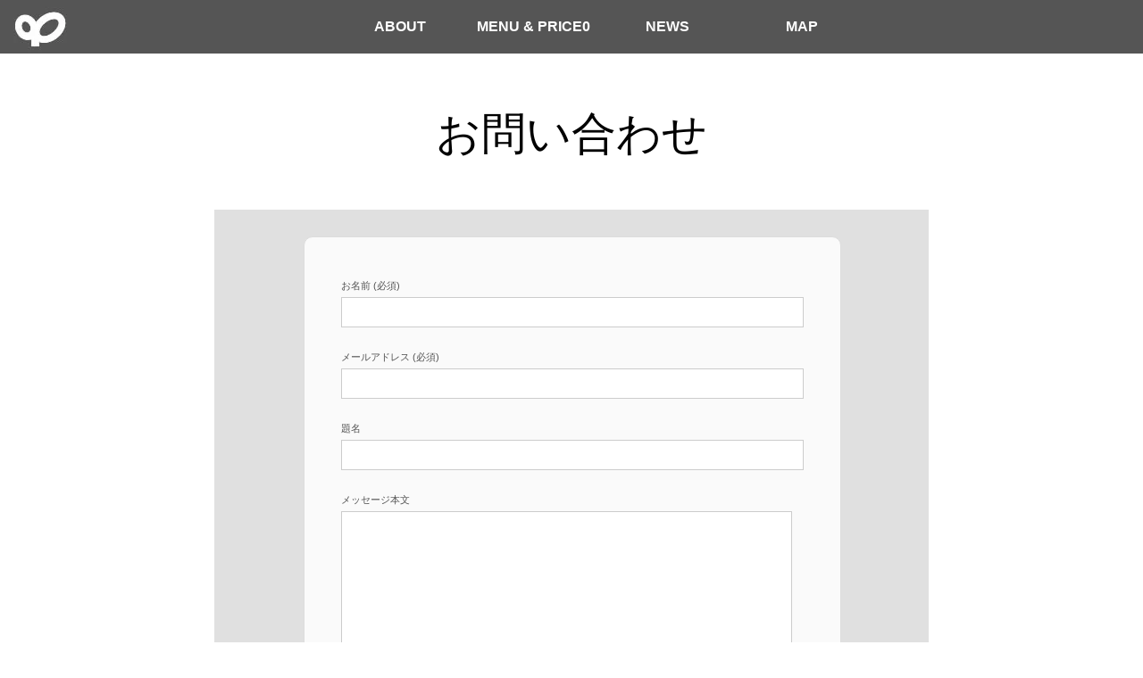

--- FILE ---
content_type: text/html; charset=UTF-8
request_url: https://opstyle.com/contact/
body_size: 11615
content:
<!DOCTYPE html>
<html class="pc" dir="ltr" lang="ja" prefix="og: https://ogp.me/ns#">
<head>
<meta name="google-site-verification" content="2EOF7O896mwjHAvdJLXUGAn6cbHeauFNdvwwbrRUp-0" />	
<meta charset="UTF-8">
<!--[if IE]><meta http-equiv="X-UA-Compatible" content="IE=edge"><![endif]-->
<meta name="viewport" content="width=device-width,initial-scale=1.0">
<link href="https://fonts.googleapis.com/css?family=Montserrat:200" rel="stylesheet">
<title>お問い合わせ | 川口 美容室オプス/OPS of Hair.</title>
<link rel="pingback" href="https://opstyle.com/xmlrpc.php">
<!-- All in One SEO 4.9.3 - aioseo.com -->
<meta name="description" content="お名前 (必須) メールアドレス (必須) 題名 メッセージ本文 Δ" />
<meta name="robots" content="max-image-preview:large" />
<link rel="canonical" href="https://opstyle.com/contact/" />
<meta name="generator" content="All in One SEO (AIOSEO) 4.9.3" />
<meta property="og:locale" content="ja_JP" />
<meta property="og:site_name" content="川口 美容室オプス/OPS of Hair. | 川口＊美容室オプス / OPS of Hair【 川口市本町エリアのきれいを磨くヘアサロン 】" />
<meta property="og:type" content="article" />
<meta property="og:title" content="お問い合わせ | 川口 美容室オプス/OPS of Hair." />
<meta property="og:description" content="お名前 (必須) メールアドレス (必須) 題名 メッセージ本文 Δ" />
<meta property="og:url" content="https://opstyle.com/contact/" />
<meta property="article:published_time" content="2018-11-16T04:04:06+00:00" />
<meta property="article:modified_time" content="2018-11-16T08:16:29+00:00" />
<meta name="twitter:card" content="summary" />
<meta name="twitter:title" content="お問い合わせ | 川口 美容室オプス/OPS of Hair." />
<meta name="twitter:description" content="お名前 (必須) メールアドレス (必須) 題名 メッセージ本文 Δ" />
<script type="application/ld+json" class="aioseo-schema">
{"@context":"https:\/\/schema.org","@graph":[{"@type":"BreadcrumbList","@id":"https:\/\/opstyle.com\/contact\/#breadcrumblist","itemListElement":[{"@type":"ListItem","@id":"https:\/\/opstyle.com#listItem","position":1,"name":"Home","item":"https:\/\/opstyle.com","nextItem":{"@type":"ListItem","@id":"https:\/\/opstyle.com\/contact\/#listItem","name":"\u304a\u554f\u3044\u5408\u308f\u305b"}},{"@type":"ListItem","@id":"https:\/\/opstyle.com\/contact\/#listItem","position":2,"name":"\u304a\u554f\u3044\u5408\u308f\u305b","previousItem":{"@type":"ListItem","@id":"https:\/\/opstyle.com#listItem","name":"Home"}}]},{"@type":"Organization","@id":"https:\/\/opstyle.com\/#organization","name":"\u5ddd\u53e3\u306e\u30d8\u30a2\u30b5\u30ed\u30f3\uff5c\u7f8e\u5bb9\u5ba4\u30aa\u30d7\u30b9\/OPS of Hair.","description":"\u5ddd\u53e3\uff0a\u7f8e\u5bb9\u5ba4\u30aa\u30d7\u30b9 \/ OPS of Hair\u3010 \u5ddd\u53e3\u5e02\u672c\u753a\u30a8\u30ea\u30a2\u306e\u304d\u308c\u3044\u3092\u78e8\u304f\u30d8\u30a2\u30b5\u30ed\u30f3 \u3011","url":"https:\/\/opstyle.com\/","telephone":"+81482258321","logo":{"@type":"ImageObject","url":"https:\/\/i0.wp.com\/opstyle.com\/wp-content\/uploads\/2018\/01\/Mobile_TopLogoOPS.png?fit=81%2C35&ssl=1","@id":"https:\/\/opstyle.com\/contact\/#organizationLogo","width":81,"height":35,"caption":"\u5ddd\u53e3 \u7f8e\u5bb9\u5ba4\u30aa\u30d7\u30b9LOGO"},"image":{"@id":"https:\/\/opstyle.com\/contact\/#organizationLogo"}},{"@type":"WebPage","@id":"https:\/\/opstyle.com\/contact\/#webpage","url":"https:\/\/opstyle.com\/contact\/","name":"\u304a\u554f\u3044\u5408\u308f\u305b | \u5ddd\u53e3 \u7f8e\u5bb9\u5ba4\u30aa\u30d7\u30b9\/OPS of Hair.","description":"\u304a\u540d\u524d (\u5fc5\u9808) \u30e1\u30fc\u30eb\u30a2\u30c9\u30ec\u30b9 (\u5fc5\u9808) \u984c\u540d \u30e1\u30c3\u30bb\u30fc\u30b8\u672c\u6587 \u0394","inLanguage":"ja","isPartOf":{"@id":"https:\/\/opstyle.com\/#website"},"breadcrumb":{"@id":"https:\/\/opstyle.com\/contact\/#breadcrumblist"},"datePublished":"2018-11-16T13:04:06+09:00","dateModified":"2018-11-16T17:16:29+09:00"},{"@type":"WebSite","@id":"https:\/\/opstyle.com\/#website","url":"https:\/\/opstyle.com\/","name":"\u5ddd\u53e3 \u7f8e\u5bb9\u5ba4\u30aa\u30d7\u30b9\/OPS of Hair.","description":"\u5ddd\u53e3\uff0a\u7f8e\u5bb9\u5ba4\u30aa\u30d7\u30b9 \/ OPS of Hair\u3010 \u5ddd\u53e3\u5e02\u672c\u753a\u30a8\u30ea\u30a2\u306e\u304d\u308c\u3044\u3092\u78e8\u304f\u30d8\u30a2\u30b5\u30ed\u30f3 \u3011","inLanguage":"ja","publisher":{"@id":"https:\/\/opstyle.com\/#organization"}}]}
</script>
<!-- All in One SEO -->
<!-- Jetpack Site Verification Tags -->
<meta name="google-site-verification" content="faDCzI1D6TiRwsb85z48Y7zPuaiNp-0rxrpf1oE6a4s" />
<link rel='dns-prefetch' href='//webfonts.xserver.jp' />
<link rel='dns-prefetch' href='//secure.gravatar.com' />
<link rel='dns-prefetch' href='//stats.wp.com' />
<link rel='dns-prefetch' href='//v0.wordpress.com' />
<link rel='dns-prefetch' href='//widgets.wp.com' />
<link rel='dns-prefetch' href='//s0.wp.com' />
<link rel='dns-prefetch' href='//0.gravatar.com' />
<link rel='dns-prefetch' href='//1.gravatar.com' />
<link rel='dns-prefetch' href='//2.gravatar.com' />
<link rel='preconnect' href='//i0.wp.com' />
<link rel='preconnect' href='//c0.wp.com' />
<link rel="alternate" type="application/rss+xml" title="川口 美容室オプス/OPS of Hair. &raquo; フィード" href="https://opstyle.com/feed/" />
<link rel="alternate" type="application/rss+xml" title="川口 美容室オプス/OPS of Hair. &raquo; コメントフィード" href="https://opstyle.com/comments/feed/" />
<link rel="alternate" title="oEmbed (JSON)" type="application/json+oembed" href="https://opstyle.com/wp-json/oembed/1.0/embed?url=https%3A%2F%2Fopstyle.com%2Fcontact%2F" />
<link rel="alternate" title="oEmbed (XML)" type="text/xml+oembed" href="https://opstyle.com/wp-json/oembed/1.0/embed?url=https%3A%2F%2Fopstyle.com%2Fcontact%2F&#038;format=xml" />
<link rel="preconnect" href="https://fonts.googleapis.com">
<link rel="preconnect" href="https://fonts.gstatic.com" crossorigin>
<link href="https://fonts.googleapis.com/css2?family=Noto+Sans+JP:wght@400;600" rel="stylesheet">
<!-- ERROR: WP-Optimize Minify was not allowed to save its cache on - wp-content/cache/wpo-minify/1767933041/assets/wpo-minify-header-550b0ce1.min.css --><!-- Please check if the path above is correct and ensure your server has write permission there! --><style id='wp-img-auto-sizes-contain-inline-css' type='text/css'>
img:is([sizes=auto i],[sizes^="auto," i]){contain-intrinsic-size:3000px 1500px}
/*# sourceURL=wp-img-auto-sizes-contain-inline-css */
</style>
<style id='classic-theme-styles-inline-css' type='text/css'>
/*! This file is auto-generated */
.wp-block-button__link{color:#fff;background-color:#32373c;border-radius:9999px;box-shadow:none;text-decoration:none;padding:calc(.667em + 2px) calc(1.333em + 2px);font-size:1.125em}.wp-block-file__button{background:#32373c;color:#fff;text-decoration:none}
/*# sourceURL=/wp-includes/css/classic-themes.min.css */
</style>
<style id='jetpack-sharing-buttons-style-inline-css' type='text/css'>
.jetpack-sharing-buttons__services-list{display:flex;flex-direction:row;flex-wrap:wrap;gap:0;list-style-type:none;margin:5px;padding:0}.jetpack-sharing-buttons__services-list.has-small-icon-size{font-size:12px}.jetpack-sharing-buttons__services-list.has-normal-icon-size{font-size:16px}.jetpack-sharing-buttons__services-list.has-large-icon-size{font-size:24px}.jetpack-sharing-buttons__services-list.has-huge-icon-size{font-size:36px}@media print{.jetpack-sharing-buttons__services-list{display:none!important}}.editor-styles-wrapper .wp-block-jetpack-sharing-buttons{gap:0;padding-inline-start:0}ul.jetpack-sharing-buttons__services-list.has-background{padding:1.25em 2.375em}
/*# sourceURL=https://opstyle.com/wp-content/plugins/jetpack/_inc/blocks/sharing-buttons/view.css */
</style>
<style id='filebird-block-filebird-gallery-style-inline-css' type='text/css'>
ul.filebird-block-filebird-gallery{margin:auto!important;padding:0!important;width:100%}ul.filebird-block-filebird-gallery.layout-grid{display:grid;grid-gap:20px;align-items:stretch;grid-template-columns:repeat(var(--columns),1fr);justify-items:stretch}ul.filebird-block-filebird-gallery.layout-grid li img{border:1px solid #ccc;box-shadow:2px 2px 6px 0 rgba(0,0,0,.3);height:100%;max-width:100%;-o-object-fit:cover;object-fit:cover;width:100%}ul.filebird-block-filebird-gallery.layout-masonry{-moz-column-count:var(--columns);-moz-column-gap:var(--space);column-gap:var(--space);-moz-column-width:var(--min-width);columns:var(--min-width) var(--columns);display:block;overflow:auto}ul.filebird-block-filebird-gallery.layout-masonry li{margin-bottom:var(--space)}ul.filebird-block-filebird-gallery li{list-style:none}ul.filebird-block-filebird-gallery li figure{height:100%;margin:0;padding:0;position:relative;width:100%}ul.filebird-block-filebird-gallery li figure figcaption{background:linear-gradient(0deg,rgba(0,0,0,.7),rgba(0,0,0,.3) 70%,transparent);bottom:0;box-sizing:border-box;color:#fff;font-size:.8em;margin:0;max-height:100%;overflow:auto;padding:3em .77em .7em;position:absolute;text-align:center;width:100%;z-index:2}ul.filebird-block-filebird-gallery li figure figcaption a{color:inherit}
/*# sourceURL=https://opstyle.com/wp-content/plugins/filebird/blocks/filebird-gallery/build/style-index.css */
</style>
<style id='global-styles-inline-css' type='text/css'>
:root{--wp--preset--aspect-ratio--square: 1;--wp--preset--aspect-ratio--4-3: 4/3;--wp--preset--aspect-ratio--3-4: 3/4;--wp--preset--aspect-ratio--3-2: 3/2;--wp--preset--aspect-ratio--2-3: 2/3;--wp--preset--aspect-ratio--16-9: 16/9;--wp--preset--aspect-ratio--9-16: 9/16;--wp--preset--color--black: #000000;--wp--preset--color--cyan-bluish-gray: #abb8c3;--wp--preset--color--white: #ffffff;--wp--preset--color--pale-pink: #f78da7;--wp--preset--color--vivid-red: #cf2e2e;--wp--preset--color--luminous-vivid-orange: #ff6900;--wp--preset--color--luminous-vivid-amber: #fcb900;--wp--preset--color--light-green-cyan: #7bdcb5;--wp--preset--color--vivid-green-cyan: #00d084;--wp--preset--color--pale-cyan-blue: #8ed1fc;--wp--preset--color--vivid-cyan-blue: #0693e3;--wp--preset--color--vivid-purple: #9b51e0;--wp--preset--gradient--vivid-cyan-blue-to-vivid-purple: linear-gradient(135deg,rgb(6,147,227) 0%,rgb(155,81,224) 100%);--wp--preset--gradient--light-green-cyan-to-vivid-green-cyan: linear-gradient(135deg,rgb(122,220,180) 0%,rgb(0,208,130) 100%);--wp--preset--gradient--luminous-vivid-amber-to-luminous-vivid-orange: linear-gradient(135deg,rgb(252,185,0) 0%,rgb(255,105,0) 100%);--wp--preset--gradient--luminous-vivid-orange-to-vivid-red: linear-gradient(135deg,rgb(255,105,0) 0%,rgb(207,46,46) 100%);--wp--preset--gradient--very-light-gray-to-cyan-bluish-gray: linear-gradient(135deg,rgb(238,238,238) 0%,rgb(169,184,195) 100%);--wp--preset--gradient--cool-to-warm-spectrum: linear-gradient(135deg,rgb(74,234,220) 0%,rgb(151,120,209) 20%,rgb(207,42,186) 40%,rgb(238,44,130) 60%,rgb(251,105,98) 80%,rgb(254,248,76) 100%);--wp--preset--gradient--blush-light-purple: linear-gradient(135deg,rgb(255,206,236) 0%,rgb(152,150,240) 100%);--wp--preset--gradient--blush-bordeaux: linear-gradient(135deg,rgb(254,205,165) 0%,rgb(254,45,45) 50%,rgb(107,0,62) 100%);--wp--preset--gradient--luminous-dusk: linear-gradient(135deg,rgb(255,203,112) 0%,rgb(199,81,192) 50%,rgb(65,88,208) 100%);--wp--preset--gradient--pale-ocean: linear-gradient(135deg,rgb(255,245,203) 0%,rgb(182,227,212) 50%,rgb(51,167,181) 100%);--wp--preset--gradient--electric-grass: linear-gradient(135deg,rgb(202,248,128) 0%,rgb(113,206,126) 100%);--wp--preset--gradient--midnight: linear-gradient(135deg,rgb(2,3,129) 0%,rgb(40,116,252) 100%);--wp--preset--font-size--small: 13px;--wp--preset--font-size--medium: 20px;--wp--preset--font-size--large: 36px;--wp--preset--font-size--x-large: 42px;--wp--preset--spacing--20: 0.44rem;--wp--preset--spacing--30: 0.67rem;--wp--preset--spacing--40: 1rem;--wp--preset--spacing--50: 1.5rem;--wp--preset--spacing--60: 2.25rem;--wp--preset--spacing--70: 3.38rem;--wp--preset--spacing--80: 5.06rem;--wp--preset--shadow--natural: 6px 6px 9px rgba(0, 0, 0, 0.2);--wp--preset--shadow--deep: 12px 12px 50px rgba(0, 0, 0, 0.4);--wp--preset--shadow--sharp: 6px 6px 0px rgba(0, 0, 0, 0.2);--wp--preset--shadow--outlined: 6px 6px 0px -3px rgb(255, 255, 255), 6px 6px rgb(0, 0, 0);--wp--preset--shadow--crisp: 6px 6px 0px rgb(0, 0, 0);}:where(.is-layout-flex){gap: 0.5em;}:where(.is-layout-grid){gap: 0.5em;}body .is-layout-flex{display: flex;}.is-layout-flex{flex-wrap: wrap;align-items: center;}.is-layout-flex > :is(*, div){margin: 0;}body .is-layout-grid{display: grid;}.is-layout-grid > :is(*, div){margin: 0;}:where(.wp-block-columns.is-layout-flex){gap: 2em;}:where(.wp-block-columns.is-layout-grid){gap: 2em;}:where(.wp-block-post-template.is-layout-flex){gap: 1.25em;}:where(.wp-block-post-template.is-layout-grid){gap: 1.25em;}.has-black-color{color: var(--wp--preset--color--black) !important;}.has-cyan-bluish-gray-color{color: var(--wp--preset--color--cyan-bluish-gray) !important;}.has-white-color{color: var(--wp--preset--color--white) !important;}.has-pale-pink-color{color: var(--wp--preset--color--pale-pink) !important;}.has-vivid-red-color{color: var(--wp--preset--color--vivid-red) !important;}.has-luminous-vivid-orange-color{color: var(--wp--preset--color--luminous-vivid-orange) !important;}.has-luminous-vivid-amber-color{color: var(--wp--preset--color--luminous-vivid-amber) !important;}.has-light-green-cyan-color{color: var(--wp--preset--color--light-green-cyan) !important;}.has-vivid-green-cyan-color{color: var(--wp--preset--color--vivid-green-cyan) !important;}.has-pale-cyan-blue-color{color: var(--wp--preset--color--pale-cyan-blue) !important;}.has-vivid-cyan-blue-color{color: var(--wp--preset--color--vivid-cyan-blue) !important;}.has-vivid-purple-color{color: var(--wp--preset--color--vivid-purple) !important;}.has-black-background-color{background-color: var(--wp--preset--color--black) !important;}.has-cyan-bluish-gray-background-color{background-color: var(--wp--preset--color--cyan-bluish-gray) !important;}.has-white-background-color{background-color: var(--wp--preset--color--white) !important;}.has-pale-pink-background-color{background-color: var(--wp--preset--color--pale-pink) !important;}.has-vivid-red-background-color{background-color: var(--wp--preset--color--vivid-red) !important;}.has-luminous-vivid-orange-background-color{background-color: var(--wp--preset--color--luminous-vivid-orange) !important;}.has-luminous-vivid-amber-background-color{background-color: var(--wp--preset--color--luminous-vivid-amber) !important;}.has-light-green-cyan-background-color{background-color: var(--wp--preset--color--light-green-cyan) !important;}.has-vivid-green-cyan-background-color{background-color: var(--wp--preset--color--vivid-green-cyan) !important;}.has-pale-cyan-blue-background-color{background-color: var(--wp--preset--color--pale-cyan-blue) !important;}.has-vivid-cyan-blue-background-color{background-color: var(--wp--preset--color--vivid-cyan-blue) !important;}.has-vivid-purple-background-color{background-color: var(--wp--preset--color--vivid-purple) !important;}.has-black-border-color{border-color: var(--wp--preset--color--black) !important;}.has-cyan-bluish-gray-border-color{border-color: var(--wp--preset--color--cyan-bluish-gray) !important;}.has-white-border-color{border-color: var(--wp--preset--color--white) !important;}.has-pale-pink-border-color{border-color: var(--wp--preset--color--pale-pink) !important;}.has-vivid-red-border-color{border-color: var(--wp--preset--color--vivid-red) !important;}.has-luminous-vivid-orange-border-color{border-color: var(--wp--preset--color--luminous-vivid-orange) !important;}.has-luminous-vivid-amber-border-color{border-color: var(--wp--preset--color--luminous-vivid-amber) !important;}.has-light-green-cyan-border-color{border-color: var(--wp--preset--color--light-green-cyan) !important;}.has-vivid-green-cyan-border-color{border-color: var(--wp--preset--color--vivid-green-cyan) !important;}.has-pale-cyan-blue-border-color{border-color: var(--wp--preset--color--pale-cyan-blue) !important;}.has-vivid-cyan-blue-border-color{border-color: var(--wp--preset--color--vivid-cyan-blue) !important;}.has-vivid-purple-border-color{border-color: var(--wp--preset--color--vivid-purple) !important;}.has-vivid-cyan-blue-to-vivid-purple-gradient-background{background: var(--wp--preset--gradient--vivid-cyan-blue-to-vivid-purple) !important;}.has-light-green-cyan-to-vivid-green-cyan-gradient-background{background: var(--wp--preset--gradient--light-green-cyan-to-vivid-green-cyan) !important;}.has-luminous-vivid-amber-to-luminous-vivid-orange-gradient-background{background: var(--wp--preset--gradient--luminous-vivid-amber-to-luminous-vivid-orange) !important;}.has-luminous-vivid-orange-to-vivid-red-gradient-background{background: var(--wp--preset--gradient--luminous-vivid-orange-to-vivid-red) !important;}.has-very-light-gray-to-cyan-bluish-gray-gradient-background{background: var(--wp--preset--gradient--very-light-gray-to-cyan-bluish-gray) !important;}.has-cool-to-warm-spectrum-gradient-background{background: var(--wp--preset--gradient--cool-to-warm-spectrum) !important;}.has-blush-light-purple-gradient-background{background: var(--wp--preset--gradient--blush-light-purple) !important;}.has-blush-bordeaux-gradient-background{background: var(--wp--preset--gradient--blush-bordeaux) !important;}.has-luminous-dusk-gradient-background{background: var(--wp--preset--gradient--luminous-dusk) !important;}.has-pale-ocean-gradient-background{background: var(--wp--preset--gradient--pale-ocean) !important;}.has-electric-grass-gradient-background{background: var(--wp--preset--gradient--electric-grass) !important;}.has-midnight-gradient-background{background: var(--wp--preset--gradient--midnight) !important;}.has-small-font-size{font-size: var(--wp--preset--font-size--small) !important;}.has-medium-font-size{font-size: var(--wp--preset--font-size--medium) !important;}.has-large-font-size{font-size: var(--wp--preset--font-size--large) !important;}.has-x-large-font-size{font-size: var(--wp--preset--font-size--x-large) !important;}
:where(.wp-block-post-template.is-layout-flex){gap: 1.25em;}:where(.wp-block-post-template.is-layout-grid){gap: 1.25em;}
:where(.wp-block-term-template.is-layout-flex){gap: 1.25em;}:where(.wp-block-term-template.is-layout-grid){gap: 1.25em;}
:where(.wp-block-columns.is-layout-flex){gap: 2em;}:where(.wp-block-columns.is-layout-grid){gap: 2em;}
:root :where(.wp-block-pullquote){font-size: 1.5em;line-height: 1.6;}
/*# sourceURL=global-styles-inline-css */
</style>
<link rel='stylesheet' id='wp-block-library-css' href='https://c0.wp.com/c/6.9/wp-includes/css/dist/block-library/style.min.css' type='text/css' media='all' />
<!-- <link rel='stylesheet' id='wpo_min-header-2-css' href='https://opstyle.com/wp-content/cache/wpo-minify/1767933041/assets/wpo-minify-header-68dd2404.min.css' type='text/css' media='all' /> -->
<link rel="stylesheet" type="text/css" href="//opstyle.com/wp-content/cache/wpfc-minified/q8fj72w1/dch8t.css" media="all"/>
<link rel='stylesheet' id='mediaelement-css' href='https://c0.wp.com/c/6.9/wp-includes/js/mediaelement/mediaelementplayer-legacy.min.css' type='text/css' media='all' />
<link rel='stylesheet' id='wp-mediaelement-css' href='https://c0.wp.com/c/6.9/wp-includes/js/mediaelement/wp-mediaelement.min.css' type='text/css' media='all' />
<!-- <link rel='stylesheet' id='wpo_min-header-5-css' href='https://opstyle.com/wp-content/cache/wpo-minify/1767933041/assets/wpo-minify-header-1f9f1eca.min.css' type='text/css' media='all' /> -->
<link rel="stylesheet" type="text/css" href="//opstyle.com/wp-content/cache/wpfc-minified/30vl0wz8/dch8t.css" media="all"/>
<link rel='stylesheet' id='jetpack_likes-css' href='https://c0.wp.com/p/jetpack/15.4/modules/likes/style.css' type='text/css' media='all' />
<!-- <link rel='stylesheet' id='wpo_min-header-7-css' href='https://opstyle.com/wp-content/cache/wpo-minify/1767933041/assets/wpo-minify-header-b8790ed4.min.css' type='text/css' media='all' /> -->
<link rel="stylesheet" type="text/css" href="//opstyle.com/wp-content/cache/wpfc-minified/1nejq5x8/dch8t.css" media="all"/>
<style>:root {
--tcd-font-type1: Arial,"Hiragino Sans","Yu Gothic Medium","Meiryo",sans-serif;
--tcd-font-type2: "Times New Roman",Times,"Yu Mincho","游明朝","游明朝体","Hiragino Mincho Pro",serif;
--tcd-font-type3: Palatino,"Yu Kyokasho","游教科書体","UD デジタル 教科書体 N","游明朝","游明朝体","Hiragino Mincho Pro","Meiryo",serif;
--tcd-font-type-logo: "Noto Sans JP",sans-serif;
}</style>
<script type="text/javascript" src="https://c0.wp.com/c/6.9/wp-includes/js/jquery/jquery.min.js" id="jquery-core-js"></script>
<script type="text/javascript" src="https://c0.wp.com/c/6.9/wp-includes/js/jquery/jquery-migrate.min.js" id="jquery-migrate-js"></script>
<script type="text/javascript" src="//webfonts.xserver.jp/js/xserverv3.js?fadein=0&amp;ver=2.0.9" id="typesquare_std-js"></script>
<link rel="https://api.w.org/" href="https://opstyle.com/wp-json/" /><link rel="alternate" title="JSON" type="application/json" href="https://opstyle.com/wp-json/wp/v2/pages/285" /><link rel='shortlink' href='https://wp.me/PasmD7-4B' />
<script type="text/javascript">
var ajaxurl = 'https://opstyle.com/wp-admin/admin-ajax.php';
</script>
<style>img#wpstats{display:none}</style>
<script src='//opstyle.com/wp-content/cache/wpfc-minified/dfg7b9jk/dch8t.js' type="text/javascript"></script>
<!-- <script src="https://opstyle.com/wp-content/themes/venus_tcd038/js/modernizr.js?ver=ver3.0.2Updated: 2023/02/03 11:56:23"></script> -->
<!-- <script src="https://opstyle.com/wp-content/themes/venus_tcd038/js/jscript.js?ver=ver3.0.2Updated: 2023/02/03 11:56:23"></script> -->
<!-- <script src="https://opstyle.com/wp-content/themes/venus_tcd038/js/comment.js?ver=ver3.0.2Updated: 2023/02/03 11:56:23"></script> -->
<!-- <link rel="stylesheet" href="https://opstyle.com/wp-content/themes/venus_tcd038/sns-button.css?ver=ver3.0.2Updated: 2023/02/03 11:56:23"> -->
<!-- <link rel="stylesheet" href="https://opstyle.com/wp-content/themes/venus_tcd038/responsive.css?ver=ver3.0.2Updated: 2023/02/03 11:56:23"> -->
<!-- <link rel="stylesheet" href="https://opstyle.com/wp-content/themes/venus_tcd038/japanese.css?ver=ver3.0.2Updated: 2023/02/03 11:56:23"> -->
<link rel="stylesheet" type="text/css" href="//opstyle.com/wp-content/cache/wpfc-minified/qin10fll/dch8t.css" media="all"/>
<!--[if lt IE 9]>
<script src="https://opstyle.com/wp-content/themes/venus_tcd038/js/html5.js?ver=ver3.0.2Updated: 2023/02/03 11:56:23"></script>
<![endif]-->
<style type="text/css">
.pc #global_menu { margin-left:65px; }
a:hover, .post_content a:hover, #mobile_logo a:hover, #bread_crumb a:hover, #post_meta_top a:hover, #post_meta_bottom a:hover,
.pc #global_menu > ul > li > a:hover, .pc #global_menu > ul > li.active > a, .pc #global_menu > ul > li.current-menu-item > a,
#index_recent .index_recent_tab_content a:hover, #index_recent .index_recent_tab_content a.link:hover, #index_recent .index_recent_tab_content a.link:hover:after,
#news_archive .title a:hover, #archive #post_list .title a:hover, #archive #post_list li .category a:hover, #related_post li a:hover .title,
#single_news_list .link:hover, #single_news_list .link:hover:after, .mobile #comment_header ul li a:hover, .mobile #comment_header ul li.comment_switch_active a,
.mobile #comment_header ul li.comment_switch_active a:hover, #footer_logo a:hover, .footer_headline, .footer_headline a, .footer_widget .collapse_category_list li a:hover, .footer_widget.styled_menu_widget .menu li a:hover, #bread_crumb li.home a:hover:before, .custom-html-widget a:hover
{ color:#CB7684; }
a.menu_button:hover span, .pc #logo_image,
.pc #global_menu ul ul a:hover, .pc #global_menu ul ul > li.active > a, .pc #global_menu ul ul li.current-menu-item > a,
.flex-control-nav a:hover, .flex-control-nav a.flex-active, #load_post a:hover,
#wp-calendar td a:hover, #wp-calendar #prev a:hover, #wp-calendar #next a:hover, .widget_search #search-btn input:hover, .widget_search #searchsubmit:hover, .side_widget.google_search #searchsubmit:hover,
#submit_comment:hover, #post_pagination a:hover, #post_pagination p, .page_navi a:hover, .page_navi .current,
#mobile_menu li li a
{ background-color:#CB7684; }
.mobile #global_menu li a:hover { background-color:#CB7684 !important; }
#comment_textarea textarea:focus, #guest_info input:focus
{ border-color:#CB7684; }
.pc #header, .pc .home #header_inner, #footer, .pc .home.header_slide_down #header, .pc .home.header_slide_up #header,
.pc #global_menu ul ul, .mobile #global_menu ul, .mobile a.menu_button.active,
#comment_headline, #single_news_headline, #news_archive_headline, .side_headline,
#archive ul.category li a.active, .brand_category_list li a.active
{ background-color:#555555; }
.post_content a, .custom-html-widget a { color:#007BBB; }
#post_title { font-size:28px; }
.mobile #post_title { font-size:18.5px; }
.post_content, #previous_next_post .title { font-size:16px; }
#news_archive .title { font-size:18px; }
.mobile #news_archive .title { font-size:11.9px; }
.single-news #post_title { font-size:28px; }
.mobile .single-news #post_title { font-size:18.5px; }
.single-news .post_content { font-size:16px; }
.single-brand #post_title { font-size:28px; }
.mobile .single-brand #post_title { font-size:18.5px; }
.single-brand .post_content { font-size:16px; }
#archive #post_list li .title, #related_post li .title { font-size:24px; }
#index_grid .grid-item:hover { background-color:#D9D9D9; }
#index_grid .grid-item:hover .image { opacity:1.1; }
#archive #post_list li .image:hover { background-color:#E6E6E6; }
#archive #post_list li .image:hover img { opacity:0.7; }
#related_post li .image:hover { background-color:#E6E6E6; }
#related_post li .image:hover img { opacity:0.7; }
#news_archive .news_image:hover { background-color:#000000; }
#news_archive .news_image:hover img { opacity:0.7; }
.rich_font_logo { font-family: var(--tcd-font-type-logo); font-weight: bold !important;}
#site_loader_spinner { border-top:3px solid rgba(203,118,132,0.2); border-right:3px solid rgba(203,118,132,0.2); border-bottom:3px solid rgba(203,118,132,0.2); border-left:3px solid #CB7684; }
.pc #global_menu > ul > li {
display: inline-block;
width: 1%;
min-width: 150px;
text-align: center;
font-size: 1%;
position: relative;
-moz-box-sizing: border-box;
-webkit-box-sizing: border-box;
-o-box-sizing: border-box;
-ms-box-sizing: border-box;
box-sizing: border-box;
}
#main_col.barnd_main_col { width:750px; float:left; }
#side_col.brand_side_col { width:300px; float:right; }
#main_col.barnd_main_col.centerd { width:90%; max-width:750px; text-align:center; margin:0 10pix; float:none; }
</style>
<meta name="generator" content="Elementor 3.34.4; features: additional_custom_breakpoints; settings: css_print_method-external, google_font-enabled, font_display-auto">
<style type="text/css">/* --- お問い合わせフォーム --- */
/* デザインカスタマイズ */
div.wpcf7 { background:#fafafa; border:1px solid #ddd; padding:0px; -moz-border-radius:10px; -khtml-border-radius:10px; -webkit-border-radius:10px; border-radius:10px; margin:0 0 30px 0; }
div.wpcf7 p { padding:20px 20px 0; margin:0; font-size:11px; }
div.wpcf7 input, .wpcf7 textarea { border:1px solid #ccc; padding:8px; font-size:14px; }
div.wpcf7 textarea { width:97.5%; height:300px; }
div.wpcf7 input.wpcf7-submit {
cursor:pointer; color:#fff; font-weight:bold; font-size:14px; width:200px; height:45px; margin:0 auto; display:block;
-moz-border-radius:5px; -khtml-border-radius:5px; -webkit-border-radius:5px; border-radius:5px;
background:#333; box-shadow: 0px 0px 3px 0px rgba(0, 0, 0, 0.5), inset 0px 32px 0px -12px #808080; border:1px solid #666;
}
div.wpcf7 input.wpcf7-submit:hover { background:#006080; box-shadow: 0px 0px 3px 0px rgba(0, 0, 0, 0.5), inset 0px 32px 0px -12px #007ea8; border:1px solid #006080; }
.wpcf7 input.wpcf7-submit:active { box-shadow:none; bottom:-2px; position:relative; }
.wpcf7 input:focus, .wpcf7 textarea:focus { border:1px solid #009de1; }
.wpcf7-captchac { border:1px solid #ccc; }
/* エラー個所をわかりやすく表示 */
.wpcf7 .wpcf7-not-valid { background: #ffb6c1; }
.wpcf7 span.wpcf7-not-valid-tip {font-size: 80%;}
.wpcf7 .wpcf7-response-output {margin: 10px 0 0; padding: 8px 35px 8px 14px; text-shadow: 0 1px 0 rgba(255, 255, 255, 0.5);
-webkit-border-radius: 4px; -moz-border-radius: 4px; border-radius: 4px; }
.wpcf7 .wpcf7-validation-errors {color: #B94A48; background-color: #F2DEDE; border: 1px solid #EED3D7;}
.wpcf7 .wpcf7-mail-sent-ok {color: #3A87AD; background-color: #D9EDF7; border: 1px solid #BCE8F1;}
/* 必須赤色表示 */
.wpcf7 .required { color: #f00;}
/* 任意緑色表示 */
.wpcf7 .any{ color: #080;}</style>			<style>
.e-con.e-parent:nth-of-type(n+4):not(.e-lazyloaded):not(.e-no-lazyload),
.e-con.e-parent:nth-of-type(n+4):not(.e-lazyloaded):not(.e-no-lazyload) * {
background-image: none !important;
}
@media screen and (max-height: 1024px) {
.e-con.e-parent:nth-of-type(n+3):not(.e-lazyloaded):not(.e-no-lazyload),
.e-con.e-parent:nth-of-type(n+3):not(.e-lazyloaded):not(.e-no-lazyload) * {
background-image: none !important;
}
}
@media screen and (max-height: 640px) {
.e-con.e-parent:nth-of-type(n+2):not(.e-lazyloaded):not(.e-no-lazyload),
.e-con.e-parent:nth-of-type(n+2):not(.e-lazyloaded):not(.e-no-lazyload) * {
background-image: none !important;
}
}
</style>
<!-- <link rel="stylesheet" href="https://opstyle.com/wp-content/themes/venus_tcd038/pagebuilder/assets/css/pagebuilder.css?ver=1.6.3"> -->
<link rel="stylesheet" type="text/css" href="//opstyle.com/wp-content/cache/wpfc-minified/9mg3zu09/dgf9w.css" media="all"/>
<style type="text/css">
.tcd-pb-row.row1 { max-width:800px; margin-left:auto; margin-right:auto; margin-bottom:30px; background-color:#e0e0e0; }
.tcd-pb-row.row1 .tcd-pb-col.col1 { width:100%; }
.tcd-pb-row.row1 .tcd-pb-col.col1 .tcd-pb-widget.widget1 { margin-bottom:30px; padding:30px 100px 45px 100px; }
@media only screen and (max-width:767px) {
.tcd-pb-row.row1 { margin-bottom:30px; }
.tcd-pb-row.row1 .tcd-pb-col.col1 .tcd-pb-widget.widget1 { margin-bottom:30px; padding:0px 0px 0px 0px; }
}
</style>
<link rel="icon" href="https://i0.wp.com/opstyle.com/wp-content/uploads/2018/01/cropped-OPS_SiteIcon.jpg?fit=32%2C32&#038;ssl=1" sizes="32x32" />
<link rel="icon" href="https://i0.wp.com/opstyle.com/wp-content/uploads/2018/01/cropped-OPS_SiteIcon.jpg?fit=192%2C192&#038;ssl=1" sizes="192x192" />
<link rel="apple-touch-icon" href="https://i0.wp.com/opstyle.com/wp-content/uploads/2018/01/cropped-OPS_SiteIcon.jpg?fit=180%2C180&#038;ssl=1" />
<meta name="msapplication-TileImage" content="https://i0.wp.com/opstyle.com/wp-content/uploads/2018/01/cropped-OPS_SiteIcon.jpg?fit=270%2C270&#038;ssl=1" />
<style type="text/css" id="wp-custom-css">
</style>
<script src="http://maps.google.com/maps/api/js?sensor=true"></script>
</head>
<!-- Global Site Tag (gtag.js) - Google Analytics -->
<script async src="https://www.googletagmanager.com/gtag/js?id=UA-26203435-1"></script>
<script>
window.dataLayer = window.dataLayer || [];
function gtag(){dataLayer.push(arguments);}
gtag('js', new Date());
gtag('config', 'UA-26203435-1');
</script>
<body class="wp-singular page-template-default page page-id-285 wp-embed-responsive wp-theme-venus_tcd038 wp-child-theme-opstyle_Child eio-default elementor-default elementor-kit-859">
<div id="header">
<div id="header_inner" class="clearfix">
<!-- logo -->
<div id='logo_image'>
<div id="logo" class="serif"><a href=" https://opstyle.com/" title="川口 美容室オプス/OPS of Hair."><img src="https://i0.wp.com/opstyle.com/wp-content/uploads/2021/05/e8975216f7d007d65e530309397e5c71.jpg?fit=60%2C60&ssl=1" height="60" alt="川口 美容室オプス/OPS of Hair." title="川口 美容室オプス/OPS of Hair." /></a></div>
</div>
<div id="mobile_logo" class="mobile_logo_center serif"><a href="https://opstyle.com/"><img src="https://i0.wp.com/opstyle.com/wp-content/uploads/2018/01/Mobile_TopLogoOPS.png?fit=81%2C35&ssl=1" alt="川口 美容室オプス/OPS of Hair." title="川口 美容室オプス/OPS of Hair." /></a></div>
<!-- global menu -->
<a href="#" class="menu_button" title="menu"><span></span><span></span><span></span></a>
<div id="global_menu" class="clearfix">
<ul id="menu-menu-1" class="menu"><li id="menu-item-265" class="menu-item menu-item-type-post_type menu-item-object-page menu-item-has-children menu-item-265"><a href="https://opstyle.com/about/">ABOUT</a>
<ul class="sub-menu">
<li id="menu-item-321" class="menu-item menu-item-type-post_type menu-item-object-page menu-item-321"><a href="https://opstyle.com/about/">ABOUT US</a></li>
<li id="menu-item-266" class="menu-item menu-item-type-post_type menu-item-object-page menu-item-266"><a href="https://opstyle.com/concept/">CONCEPT</a></li>
<li id="menu-item-284" class="menu-item menu-item-type-post_type menu-item-object-page menu-item-284"><a href="https://opstyle.com/feature/">FEATURE</a></li>
</ul>
</li>
<li id="menu-item-267" class="menu-item menu-item-type-post_type menu-item-object-page menu-item-267"><a href="https://opstyle.com/menu/">MENU &#038; PRICE0</a></li>
<li id="menu-item-270" class="menu-item menu-item-type-custom menu-item-object-custom menu-item-270"><a href="https://opstyle.com/news/">NEWS</a></li>
<li id="menu-item-308" class="menu-item menu-item-type-custom menu-item-object-custom menu-item-308"><a href="https://goo.gl/maps/VoaMUe5ZQjk">MAP</a></li>
</ul>   </div>
</div><!-- END #header_inner -->
</div><!-- END #header -->
<div id="contents">
<div id="contents_inner" class="clearfix">
<h1 class="title serif">お問い合わせ</h1>
<div id="main_col" class="fullwidth">
<div id="article">
<div class="post_content clearfix">
<div id="tcd-pb-wrap">
<div class="tcd-pb-row row1">
<div class="tcd-pb-row-inner clearfix">
<div class="tcd-pb-col col1">
<div class="tcd-pb-widget widget1 pb-widget-editor">
<div class="wpcf7 no-js" id="wpcf7-f273-o1" lang="ja" dir="ltr" data-wpcf7-id="273">
<div class="screen-reader-response"><p role="status" aria-live="polite" aria-atomic="true"></p> <ul></ul></div>
<form action="/contact/#wpcf7-f273-o1" method="post" class="wpcf7-form init" aria-label="コンタクトフォーム" novalidate="novalidate" data-status="init">
<fieldset class="hidden-fields-container"><input type="hidden" name="_wpcf7" value="273" /><input type="hidden" name="_wpcf7_version" value="6.1.4" /><input type="hidden" name="_wpcf7_locale" value="ja" /><input type="hidden" name="_wpcf7_unit_tag" value="wpcf7-f273-o1" /><input type="hidden" name="_wpcf7_container_post" value="0" /><input type="hidden" name="_wpcf7_posted_data_hash" value="" /><input type="hidden" name="_wpcf7cf_hidden_group_fields" value="[]" /><input type="hidden" name="_wpcf7cf_hidden_groups" value="[]" /><input type="hidden" name="_wpcf7cf_visible_groups" value="[]" /><input type="hidden" name="_wpcf7cf_repeaters" value="[]" /><input type="hidden" name="_wpcf7cf_steps" value="{}" /><input type="hidden" name="_wpcf7cf_options" value="{&quot;form_id&quot;:273,&quot;conditions&quot;:[],&quot;settings&quot;:{&quot;animation&quot;:&quot;yes&quot;,&quot;animation_intime&quot;:200,&quot;animation_outtime&quot;:200,&quot;conditions_ui&quot;:&quot;normal&quot;,&quot;notice_dismissed&quot;:false,&quot;notice_dismissed_rollback-cf7-5.6.1&quot;:true}}" />
</fieldset>
<p><label> お名前 (必須)<br />
<span class="wpcf7-form-control-wrap" data-name="your-name"><input size="40" maxlength="400" class="wpcf7-form-control wpcf7-text wpcf7-validates-as-required" aria-required="true" aria-invalid="false" value="" type="text" name="your-name" /></span> </label>
</p>
<p><label> メールアドレス (必須)<br />
<span class="wpcf7-form-control-wrap" data-name="your-email"><input size="40" maxlength="400" class="wpcf7-form-control wpcf7-email wpcf7-validates-as-required wpcf7-text wpcf7-validates-as-email" aria-required="true" aria-invalid="false" value="" type="email" name="your-email" /></span> </label>
</p>
<p><label> 題名<br />
<span class="wpcf7-form-control-wrap" data-name="your-subject"><input size="40" maxlength="400" class="wpcf7-form-control wpcf7-text" aria-invalid="false" value="" type="text" name="your-subject" /></span> </label>
</p>
<p><label> メッセージ本文<br />
<span class="wpcf7-form-control-wrap" data-name="your-message"><textarea cols="40" rows="10" maxlength="2000" class="wpcf7-form-control wpcf7-textarea" aria-invalid="false" name="your-message"></textarea></span> </label>
</p>
<p><input class="wpcf7-form-control wpcf7-submit has-spinner" type="submit" value="送信" />
</p><p style="display: none !important;" class="akismet-fields-container" data-prefix="_wpcf7_ak_"><label>&#916;<textarea name="_wpcf7_ak_hp_textarea" cols="45" rows="8" maxlength="100"></textarea></label><input type="hidden" id="ak_js_1" name="_wpcf7_ak_js" value="75"/><script>document.getElementById( "ak_js_1" ).setAttribute( "value", ( new Date() ).getTime() );</script></p><div class="wpcf7-response-output" aria-hidden="true"></div>
</form>
</div>
</div>
</div>
</div>
</div>
</div>
</div>
</div><!-- END #article -->
</div><!-- END #main_col -->

</div><!-- END #contents_inner -->
</div><!-- END #contents -->
<div id="footer">
<div id="footer_inner" class="clearfix">
<div id="footer_logo" class="rich_font_logo"><a href="https://opstyle.com/"><img src="https://i0.wp.com/opstyle.com/wp-content/uploads/2018/01/CutMan_White-02.png?fit=210%2C183&ssl=1" alt="川口 美容室オプス/OPS of Hair." title="川口 美容室オプス/OPS of Hair." /></a></div>
<div class="footer_contents clearfix">
<div class="widget_text footer_widget widget_custom_html" id="custom_html-3">
<div class="textwidget custom-html-widget"><div style="text-align:center; font-size: 16px; color: #E7E7E7; line-height: 1.8em;">OPEN：10:00
/ LAST ORDER：19:00<br>定休日：毎週月・火曜日</div></div></div>
<div class="widget_text footer_widget widget_custom_html" id="custom_html-4">
<div class="textwidget custom-html-widget"><div style="text-align:center; font-size: 16px; color: #E7E7E7; line-height: 1.8em;">OPEN：10:00
/ LAST ORDER：19:00<br>定休日：毎週月・火曜日</div></div></div>
</div>
<!-- social button -->
<ul class="clearfix" id="footer_social_link">
<li class="facebook"><a class="target_blank" href="https://www.facebook.com/OPSofHAIR/"><span class="f_facebook"></span></a></li>
<li class="twitter"><a class="target_blank" href="https://twitter.com/ops_hair/"><span class="f_twitter"></span></a></li>
<li class="instagram"><a class="target_blank" href="https://www.instagram.com/explore/locations/1019248000/ops-of-hair"><span class="f_instagram"></span></a></li>
<li class="rss"><a class="target_blank" href="https://opstyle.com/feed/"><span class="f_rss"></span></a></li>
</ul>
<div id="footer_company_name">美容室オプス / OPS of Hair.</div>
<div id="footer_company_address">〒332-0012 川口市本町4丁目13−3 102A / ☎ 048 225-8321</div>
</div><!-- END #footer_inner -->
</div><!-- END #footer -->
<div id="footer_bottom">
<div id="footer_bottom_inner">
<p id="copyright">Copyright &copy;&nbsp;2026 <a href="https://opstyle.com/">川口 美容室オプス/OPS of Hair.</a> All rights reserved.</p>
</div>
</div>
<div id="return_top">
<a href="#header_top"><span>PAGE TOP</span></a>
</div>
<div id="drawer_menu">
<div class="header">
<div id="drawer_mneu_close_button"></div>
</div>
<div id="mobile_menu" class="menu-menu-1-container"><ul id="menu-menu-2" class="menu"><li class="menu-item menu-item-type-post_type menu-item-object-page menu-item-has-children menu-item-265"><a href="https://opstyle.com/about/">ABOUT</a>
<ul class="sub-menu">
<li class="menu-item menu-item-type-post_type menu-item-object-page menu-item-321"><a href="https://opstyle.com/about/">ABOUT US</a></li>
<li class="menu-item menu-item-type-post_type menu-item-object-page menu-item-266"><a href="https://opstyle.com/concept/">CONCEPT</a></li>
<li class="menu-item menu-item-type-post_type menu-item-object-page menu-item-284"><a href="https://opstyle.com/feature/">FEATURE</a></li>
</ul>
</li>
<li class="menu-item menu-item-type-post_type menu-item-object-page menu-item-267"><a href="https://opstyle.com/menu/">MENU &#038; PRICE0</a></li>
<li class="menu-item menu-item-type-custom menu-item-object-custom menu-item-270"><a href="https://opstyle.com/news/">NEWS</a></li>
<li class="menu-item menu-item-type-custom menu-item-object-custom menu-item-308"><a href="https://goo.gl/maps/VoaMUe5ZQjk">MAP</a></li>
</ul></div></div>
<script type="speculationrules">
{"prefetch":[{"source":"document","where":{"and":[{"href_matches":"/*"},{"not":{"href_matches":["/wp-*.php","/wp-admin/*","/wp-content/uploads/*","/wp-content/*","/wp-content/plugins/*","/wp-content/themes/opstyle_Child/*","/wp-content/themes/venus_tcd038/*","/*\\?(.+)"]}},{"not":{"selector_matches":"a[rel~=\"nofollow\"]"}},{"not":{"selector_matches":".no-prefetch, .no-prefetch a"}}]},"eagerness":"conservative"}]}
</script>
<script>
const lazyloadRunObserver = () => {
const lazyloadBackgrounds = document.querySelectorAll( `.e-con.e-parent:not(.e-lazyloaded)` );
const lazyloadBackgroundObserver = new IntersectionObserver( ( entries ) => {
entries.forEach( ( entry ) => {
if ( entry.isIntersecting ) {
let lazyloadBackground = entry.target;
if( lazyloadBackground ) {
lazyloadBackground.classList.add( 'e-lazyloaded' );
}
lazyloadBackgroundObserver.unobserve( entry.target );
}
});
}, { rootMargin: '200px 0px 200px 0px' } );
lazyloadBackgrounds.forEach( ( lazyloadBackground ) => {
lazyloadBackgroundObserver.observe( lazyloadBackground );
} );
};
const events = [
'DOMContentLoaded',
'elementor/lazyload/observe',
];
events.forEach( ( event ) => {
document.addEventListener( event, lazyloadRunObserver );
} );
</script>
<script type="text/javascript" src="https://c0.wp.com/c/6.9/wp-includes/js/comment-reply.min.js" id="comment-reply-js" async="async" data-wp-strategy="async" fetchpriority="low"></script>
<script type="text/javascript" src="https://opstyle.com/wp-content/cache/wpo-minify/1767933041/assets/wpo-minify-footer-6c80078d.min.js" id="wpo_min-footer-1-js"></script>
<script type="text/javascript" src="https://c0.wp.com/c/6.9/wp-includes/js/dist/hooks.min.js" id="wp-hooks-js"></script>
<script type="text/javascript" src="https://c0.wp.com/c/6.9/wp-includes/js/dist/i18n.min.js" id="wp-i18n-js"></script>
<script type="text/javascript" id="wp-i18n-js-after">
/* <![CDATA[ */
wp.i18n.setLocaleData( { 'text direction\u0004ltr': [ 'ltr' ] } );
//# sourceURL=wp-i18n-js-after
/* ]]> */
</script>
<script type="text/javascript" src="https://opstyle.com/wp-content/cache/wpo-minify/1767933041/assets/wpo-minify-footer-1bca036f.min.js" id="wpo_min-footer-4-js"></script>
<script type="text/javascript" id="wpo_min-footer-5-js-extra">
/* <![CDATA[ */
var wpcf7cf_global_settings = {"ajaxurl":"https://opstyle.com/wp-admin/admin-ajax.php"};
//# sourceURL=wpo_min-footer-5-js-extra
/* ]]> */
</script>
<script type="text/javascript" src="https://opstyle.com/wp-content/cache/wpo-minify/1767933041/assets/wpo-minify-footer-ae700f2e.min.js" id="wpo_min-footer-5-js"></script>
<script type="text/javascript" id="jetpack-stats-js-before">
/* <![CDATA[ */
_stq = window._stq || [];
_stq.push([ "view", {"v":"ext","blog":"154523537","post":"285","tz":"9","srv":"opstyle.com","j":"1:15.4"} ]);
_stq.push([ "clickTrackerInit", "154523537", "285" ]);
//# sourceURL=jetpack-stats-js-before
/* ]]> */
</script>
<script type="text/javascript" src="https://stats.wp.com/e-202605.js" id="jetpack-stats-js" defer="defer" data-wp-strategy="defer"></script>
<script>
function after_load() {
(function($) {
$(window).trigger('resize');
})( jQuery );
}
(function($) {
after_load();
})( jQuery );
</script>
</body>
</html><!-- WP Fastest Cache file was created in 0.329 seconds, on 2026年1月30日 @ 12:20 PM --><!-- need to refresh to see cached version -->

--- FILE ---
content_type: text/css
request_url: https://opstyle.com/wp-content/cache/wpfc-minified/30vl0wz8/dch8t.css
body_size: 21368
content:
.wpcf7 .screen-reader-response{position:absolute;overflow:hidden;clip:rect(1px,1px,1px,1px);clip-path:inset(50%);height:1px;width:1px;margin:-1px;padding:0;border:0;word-wrap:normal!important}.wpcf7 .hidden-fields-container{display:none}.wpcf7 form .wpcf7-response-output{margin:2em .5em 1em;padding:.2em 1em;border:2px solid #00a0d2}.wpcf7 form.init .wpcf7-response-output,.wpcf7 form.resetting .wpcf7-response-output,.wpcf7 form.submitting .wpcf7-response-output{display:none}.wpcf7 form.sent .wpcf7-response-output{border-color:#46b450}.wpcf7 form.failed .wpcf7-response-output,.wpcf7 form.aborted .wpcf7-response-output{border-color:#dc3232}.wpcf7 form.spam .wpcf7-response-output{border-color:#f56e28}.wpcf7 form.invalid .wpcf7-response-output,.wpcf7 form.unaccepted .wpcf7-response-output,.wpcf7 form.payment-required .wpcf7-response-output{border-color:#ffb900}.wpcf7-form-control-wrap{position:relative}.wpcf7-not-valid-tip{color:#dc3232;font-size:1em;font-weight:400;display:block}.use-floating-validation-tip .wpcf7-not-valid-tip{position:relative;top:-2ex;left:1em;z-index:100;border:1px solid #dc3232;background:#fff;padding:.2em .8em;width:24em}.wpcf7-list-item{display:inline-block;margin:0 0 0 1em}.wpcf7-list-item-label::before,.wpcf7-list-item-label::after{content:" "}.wpcf7-spinner{visibility:hidden;display:inline-block;background-color:#23282d;opacity:.75;width:24px;height:24px;border:none;border-radius:100%;padding:0;margin:0 24px;position:relative}form.submitting .wpcf7-spinner{visibility:visible}.wpcf7-spinner::before{content:'';position:absolute;background-color:#fbfbfc;top:4px;left:4px;width:6px;height:6px;border:none;border-radius:100%;transform-origin:8px 8px;animation-name:spin;animation-duration:1000ms;animation-timing-function:linear;animation-iteration-count:infinite}@media (prefers-reduced-motion:reduce){.wpcf7-spinner::before{animation-name:blink;animation-duration:2000ms}}@keyframes spin{from{transform:rotate(0deg)}to{transform:rotate(360deg)}}@keyframes blink{from{opacity:0}50%{opacity:1}to{opacity:0}}.wpcf7 [inert]{opacity:.5}.wpcf7 input[type="file"]{cursor:pointer}.wpcf7 input[type="file"]:disabled{cursor:default}.wpcf7 .wpcf7-submit:disabled{cursor:not-allowed}.wpcf7 input[type="url"],.wpcf7 input[type="email"],.wpcf7 input[type="tel"]{direction:ltr}.wpcf7-reflection>output{display:list-item;list-style:none}.wpcf7-reflection>output[hidden]{display:none}.dp-google-map{position:relative}.dp-google-map img{max-width:none!important}.dp-map-centered{margin:0 auto}.dp-light-border-map{border:5px solid #fff;border-radius:1px;box-shadow:0 0 10px lightgrey}#tcd-google-maps-h2{background-color:#333;background-image:url(https://opstyle.com/wp-content/plugins/tcd-google-maps/img/icon1.png);background-position:20px center;background-repeat:no-repeat;color:#fff;font-size:22px;font-weight:700;padding:10px 45px;margin:20px 0}.tcd-google-maps-settings{background:#fff;padding:20px;margin:0 0 15px;border:solid 1px #eee}.tcd-google-maps-settings h3{background-image:url(https://opstyle.com/wp-content/plugins/tcd-google-maps/img/icon2.png);background-position:left top;background-repeat:no-repeat;padding:0 0 20px 22px;height:25px;font-size:22px;margin:0;display:table-cell;vertical-align:middle}.tcd-google-maps-settings p{margin:0 0 1em}.tcd-google-maps-settings input{background:#F1F1F1;border:none}.tcd-google-maps-check{margin:0}.tcd-google-maps-check li{margin-bottom:1em;list-style:none}.tcd-google-maps-check li:last-child{margin-bottom:0}.tcd-google-maps-themes-default{display:block}.tcd-google-maps-themes{display:inline-block;margin:1em 15px 0 0}@font-face{font-family:'design_plus';src:url(https://opstyle.com/wp-content/themes/venus_tcd038/fonts/design_plus.eot#1767933041);src:url(https://opstyle.com/wp-content/themes/venus_tcd038/fonts/design_plus.eot#1767933041) format('embedded-opentype'),url(https://opstyle.com/wp-content/themes/venus_tcd038/fonts/design_plus.woff#1767933041) format('woff'),url(https://opstyle.com/wp-content/themes/venus_tcd038/fonts/design_plus.ttf#1767933041) format('truetype'),url(https://opstyle.com/wp-content/themes/venus_tcd038/fonts/design_plus.svg?v=1.0#design_plus) format('svg');font-weight:400;font-style:normal}@font-face{font-family:'update_icon';src:url(https://opstyle.com/wp-content/themes/venus_tcd038/fonts/update_icon.eot#1767933041);src:url(https://opstyle.com/wp-content/themes/venus_tcd038/fonts/update_icon.eot#1767933041) format('embedded-opentype'),url(https://opstyle.com/wp-content/themes/venus_tcd038/fonts/update_icon.woff#1767933041) format('woff'),url(https://opstyle.com/wp-content/themes/venus_tcd038/fonts/update_icon.ttf#1767933041) format('truetype'),url(https://opstyle.com/wp-content/themes/venus_tcd038/fonts/update_icon.svg?v=1.0#update_icon) format('svg');font-weight:400;font-style:normal}@font-face{font-family:'tiktok_x_icon';src:url(https://opstyle.com/wp-content/themes/venus_tcd038/fonts/tiktok_x_icon.eot#1767933041);src:url(https://opstyle.com/wp-content/themes/venus_tcd038/fonts/tiktok_x_icon.eot#1767933041) format('embedded-opentype'),url(https://opstyle.com/wp-content/themes/venus_tcd038/fonts/tiktok_x_icon.woff#1767933041) format('woff'),url(https://opstyle.com/wp-content/themes/venus_tcd038/fonts/tiktok_x_icon.ttf#1767933041) format('truetype'),url(https://opstyle.com/wp-content/themes/venus_tcd038/fonts/tiktok_x_icon.svg?v=1.1#tiktok_x_icon) format('svg');font-weight:400;font-style:normal}html,body,div,span,applet,object,iframe,h1,h2,h3,h4,h5,h6,p,blockquote,pre,a,abbr,acronym,address,big,cite,code,del,dfn,em,img,ins,kbd,q,s,samp,small,strike,strong,sub,sup,tt,var,b,u,i,center,dl,dt,dd,ol,ul,li,fieldset,form,label,legend,table,caption,tbody,tfoot,thead,tr,th,td,article,aside,canvas,details,embed,figure,figcaption,footer,header,hgroup,menu,nav,output,ruby,section,summary,time,mark,audio,video{margin:0;padding:0;border:0;outline:0;font-size:100%;vertical-align:baseline}article,aside,details,figcaption,figure,footer,header,hgroup,menu,nav,section{display:block}audio,canvas,video{display:inline-block;max-width:100%}html{overflow-y:scroll;-webkit-text-size-adjust:100%;-ms-text-size-adjust:100%}ul,ol{list-style:none}blockquote,q{quotes:none}blockquote:before,blockquote:after,q:before,q:after{content:'';content:none}a:focus{outline:none}ins{text-decoration:none}mark{font-style:italic;font-weight:700}del{text-decoration:line-through}abbr[title],dfn[title]{border-bottom:1px dotted;cursor:help}table{border-collapse:collapse;border-spacing:0;width:100%}hr{display:block;height:1px;border:0;border-top:1px solid #ccc;margin:1em 0;padding:0}button,input,select,textarea{outline:0;-webkit-box-sizing:border-box;-moz-box-sizing:border-box;box-sizing:border-box;font-size:100%}input,textarea{background-image:-webkit-linear-gradient(#fff0,#fff0);-webkit-appearance:none;border-radius:0}input[type="checkbox"]{-webkit-appearance:checkbox}input[type="radio"]{-webkit-appearance:radio}button::-moz-focus-inner,input::-moz-focus-inner{border:0;padding:0}img{-ms-interpolation-mode:bicubic}.clearfix:after{content:".";display:block;clear:both;height:0;font-size:.1em;line-height:0;visibility:hidden;overflow:hidden}.clearfix{display:inline-block}* html .clearfix{height:1%}.clearfix{display:block}body{font-family:Arial,sans-serif;color:#000;line-height:1;background:#fff;-webkit-font-smoothing:antialiased}.admin-bar{padding-top:32px}@media screen and (max-width:782px){.admin-bar{padding-top:46px}}.serif{font-family:'Times New Roman',serif}a{color:#333;text-decoration:none}a,a:before,a:after,input{-webkit-transition-property:background-color,color;-webkit-transition-duration:0.2s;-webkit-transition-timing-function:ease;-moz-transition-property:background-color,color;-moz-transition-duration:0.2s;-moz-transition-timing-function:ease;-o-transition-property:background-color,color;-o-transition-duration:0.2s;-o-transition-timing-function:ease;transition-property:background-color,color;transition-duration:0.2s;transition-timing-function:ease}a:hover{text-decoration:underline}.clear{clear:both}.hide{display:none}#header{width:100%;min-width:1250px;background:#222;position:relative;z-index:3}#header_inner{width:1250px;margin:0 auto;position:relative}#contents{width:100%;min-width:1250px}#contents_inner{width:1250px;margin:0 auto;padding:60px 0 150px}.post-type-archive-news #contents_inner{padding-bottom:105px}.tax-brand_category #main_col{margin-bottom:-145px}.home #contents_inner,.single-brand #contents_inner{padding-bottom:150px}.page #contents_inner{padding-bottom:115px}#main_col{width:900px;float:left}#side_col{width:300px;float:right;word-wrap:break-word}#side_col a:hover{text-decoration:none}#main_col.fullwidth{width:100%;float:none}#main_col.barnd_main_col{width:1000px;float:left}#side_col.brand_side_col{width:180px;float:right}#main_col.barnd_main_col.centerd{width:100%;max-width:1000px;margin:0 auto;float:none}#footer{width:100%;min-width:1250px;background:#222;color:#fff}#footer_inner{width:1250px;margin:0 auto;padding:60px 0 25px 0}#footer_bottom{width:100%;min-width:1250px;background:#000;position:relative;z-index:3}#footer_bottom_inner{width:1250px;margin:0 auto;position:relative}#site_wrap{display:block}#site_wrap.hide{display:block;opacity:0;height:0;overflow:hidden}#site_loader_overlay{position:fixed;background:#fff;top:0;left:0;bottom:0;right:0;z-index:99999;opacity:1}#site_loader_spinner{font-size:10px;position:fixed;top:50%;top:-webkit-calc(50% - 33px);top:calc(50% - 33px);top:calc(50% - 33px);left:50%;left:-webkit-calc(50% - 33px);left:calc(50% - 33px);left:calc(50% - 33px);-webkit-transform:translateY(-50%);-ms-transform:translateY(-50%);transform:translateY(-50%);-webkit-transform:translateX(-50%);-ms-transform:translateX(-50%);transform:translateX(-50%);text-indent:-9999em;border-top:3px solid rgb(203 118 132 / .2);border-right:3px solid rgb(203 118 132 / .2);border-bottom:3px solid rgb(203 118 132 / .2);border-left:3px solid #cb7684;-webkit-transform:translateZ(0);-ms-transform:translateZ(0);transform:translateZ(0);-webkit-animation:loading-anime 1.1s infinite linear;animation:loading-anime 1.1s infinite linear}#site_loader_spinner,#site_loader_spinner:after{border-radius:50%;width:60px;height:60px}@-webkit-keyframes loading-anime{0%{-webkit-transform:rotate(0deg);transform:rotate(0deg)}100%{-webkit-transform:rotate(360deg);transform:rotate(360deg)}}@keyframes loading-anime{0%{-webkit-transform:rotate(0deg);transform:rotate(0deg)}100%{-webkit-transform:rotate(360deg);transform:rotate(360deg)}}.rich_font_1{font-family:var(--tcd-font-type1)}.rich_font_2{font-family:var(--tcd-font-type2)}.rich_font_3{font-family:var(--tcd-font-type3)}.icon-file-text:before{content:"\f15c"}.icon-share-alt:before{content:"\f1e0"}.icon-phone:before{content:"\f095"}.icon-envelope:before{content:"\f0e0"}.icon-tag:before{content:"\f02b"}.icon-pencil:before{content:"\f040"}.icon-close:before{content:"\e91a"}#home_logo #logo{color:#000;line-height:1.1;font-size:40px;margin:50px 0;width:100%;min-width:1250px;text-align:center}#home_logo #logo img{display:block;margin:0 auto;max-width:100%;height:auto;max-height:40px}#header #logo{font-weight:300}.pc #logo_text,.pc #logo_image{float:left}.pc #logo_text #logo{margin:0;font-size:26px;line-height:60px;min-width:60px}.pc #logo_text #logo a{color:#fff;display:block;margin:0 auto;padding:0 12px;text-align:center;text-decoration:none;-webkit-transition-property:none;-moz-transition-property:none;-o-transition-property:none;transition-property:none}.pc #logo_image #logo a{position:relative;width:auto;min-width:60px;max-width:300px;height:60px;text-align:center;display:block}.pc #logo_image #logo img{position:absolute;top:50%;left:50%;width:auto;-webkit-transform:translate(-50%,-50%);-moz-transform:translate(-50%,-50%);transform:translate(-50%,-50%)}.pc #mobile_logo{display:none}.pc #global_menu{z-index:100;color:#fff;position:relative}.pc #global_menu a{display:block;color:#fff;font-size:16px;text-decoration:none}.pc #global_menu li a{height:60px;line-height:60px;text-decoration:none}.pc #global_menu li a:hover{color:#fff;text-decoration:none}.pc #global_menu>ul{margin:0 auto;font-size:0;text-align:center}.pc #global_menu>ul>li{display:inline-block;width:16%;min-width:150px;text-align:center;font-size:1%;position:relative;-moz-box-sizing:border-box;-webkit-box-sizing:border-box;-o-box-sizing:border-box;-ms-box-sizing:border-box;box-sizing:border-box}.pc #global_menu>ul>li>a{font-weight:700}.pc #global_menu>ul>li>a:hover,.pc #global_menu>ul>li.active>a,.pc #global_menu>ul>li.current-menu-item>a{color:#cb7684}.pc #global_menu ul ul{display:none;width:220px;position:absolute;top:60px;left:0;margin:0;padding:0;z-index:101;text-align:left;background:#222;border-top:none}.pc #global_menu ul ul ul{left:100%;top:0;margin:0 0 0 -1px;border:none;border-left:none}.pc #global_menu ul ul li{width:220px;line-height:1.5;padding:0;margin:0;text-align:left;-moz-box-sizing:border-box;-webkit-box-sizing:border-box;-o-box-sizing:border-box;-ms-box-sizing:border-box;box-sizing:border-box;position:relative}.pc #global_menu ul ul a{display:block;font-size:14px;position:relative;padding:14px 20px 12px 20px;height:auto;line-height:160%;margin:0;text-align:left;box-shadow:none}.pc #global_menu ul ul a:hover,.pc #global_menu ul ul>li.active>a,.pc #global_menu ul ul li.current-menu-item>a{background:#cb7684}.pc #global_menu li.hide_menu{display:none}.pc #global_menu ul ul li.menu-item-has-children>a:before{margin:0;display:block;font-family:'design_plus';content:'\e910';font-size:10px;display:block;position:absolute;right:12px;top:calc(50% + 2px);-webkit-transform:translateY(-50%);-ms-transform:translateY(-50%);transform:translateY(-50%);-webkit-font-smoothing:antialiased;-moz-osx-font-smoothing:grayscale}.pc #global_menu>ul>li.rev ul,.pc #global_menu>ul>li:nth-last-of-type(1) ul{right:0;left:auto}.pc #global_menu>ul>li.rev ul ul,.pc #global_menu>ul>li:nth-last-of-type(1) ul ul{left:auto;right:100%}.pc #global_menu>ul>li.rev ul li.menu-item-has-children>a:before,.pc #global_menu>ul>li:nth-last-of-type(1) ul li.menu-item-has-children>a:before{content:'\e90f';right:auto;left:10px}.pc #global_menu>ul>li.rev ul li.menu-item-has-children>a,.pc #global_menu>ul>li:nth-last-of-type(1) ul li.menu-item-has-children>a{padding-left:35px}#drawer_menu{display:none}.menu_button{display:none}#global_menu .child_menu_button{display:none}.header_fixed #header{top:0}.header_slide_down #header{position:fixed;width:100%;top:0;z-index:3;opacity:.9;-webkit-transform:translateY(0%);-ms-transform:translateY(0%);transform:translateY(0%);animation:slideDown 0.5s ease;-ms-animation:slideDown 0.5s ease;-webkit-animation:slideDown 0.5s ease;-moz-animation:slideDown 0.5s ease}@keyframes slideDown{0%{-webkit-transform:translateY(-100%);-ms-transform:translateY(-100%);transform:translateY(-100%)}100%{-webkit-transform:translateY(0%);-ms-transform:translateY(0%);transform:translateY(0%)}}.header_slide_up #header{position:fixed;width:100%;top:0;z-index:3;opacity:.9;-webkit-transform:translateY(-100%);-ms-transform:translateY(-100%);transform:translateY(-100%);animation:slideUp 0.5s ease;-ms-animation:slideUp 0.5s ease;-webkit-animation:slideUp 0.5s ease;-moz-animation:slideUp 0.5s ease}@keyframes slideUp{0%{-webkit-transform:translateY(0%);-ms-transform:translateY(0%);transform:translateY(0%)}100%{-webkit-transform:translateY(-100%);-ms-transform:translateY(-100%);transform:translateY(-100%)}}.pc .home.header_slide_down #home_logo{display:hidden}.header_slide_down{padding-top:60px}.pc .header_slide_down.admin-bar,.pc .header_slide_up.admin-bar{padding-top:92px}.pc .header_slide_down.admin-bar #header,.pc .header_slide_up.admin-bar #header{top:32px}@media screen and (max-width:782px){.pc .header_slide_down.admin-bar,.pc .header_slide_up.admin-bar{padding-top:106px}.pc .header_slide_down.admin-bar #header,.pc .header_slide_up.admin-bar #header{top:46px}}@media screen and (max-width:600px){.pc .header_slide_down.admin-bar,.pc .header_slide_up.admin-bar{padding-top:46px}.pc .header_slide_down.admin-bar #header,.pc .header_slide_up.admin-bar #header{top:0}}h1.title,.header_title{margin:0 0 55px 0;color:#000;font-size:50px;font-weight:400;line-height:1.2;text-align:center}#bread_crumb{padding:0 0 20px;margin:-35px auto 0}#bread_crumb li.home a{float:left;height:15px;width:0;line-height:15px;display:block;position:relative;-moz-box-sizing:border-box;-webkit-box-sizing:border-box;-o-box-sizing:border-box;-ms-box-sizing:border-box;box-sizing:border-box}#bread_crumb li.home a span{text-indent:100%;white-space:nowrap;overflow:hidden;display:block}#bread_crumb li.home a:before{font-family:'design_plus';color:#888;font-size:14px;display:block;position:absolute;top:2px;left:0;width:17px;height:17px;line-height:17px;-webkit-font-smoothing:antialiased;-moz-osx-font-smoothing:grayscale}#bread_crumb li.home:after{display:none}#bread_crumb li.home a:before{content:'\e90c'}#bread_crumb li.home a:hover:before{color:#fff}#bread_crumb li{color:#aaa;font-size:14px;display:inline;padding:0 15px 0 0;margin:0 0 0 15px;line-height:160%;position:relative}#bread_crumb li:after{font-family:'design_plus';content:'\e910';color:#aaa;font-size:9px;display:block;position:absolute;left:-20px;top:-2px;-webkit-font-smoothing:antialiased;-moz-osx-font-smoothing:grayscale}#bread_crumb li a{color:#888}.pc .no_side #bread_crumb,.pc .error404_style #bread_crumb{width:900px}.p-header-message{box-sizing:border-box;display:-webkit-box;display:-ms-flexbox;display:flex;-webkit-box-align:center;-ms-flex-align:center;align-items:center;-webkit-box-pack:center;-ms-flex-pack:center;justify-content:center;min-height:50px;text-align:center;font-size:14px;font-weight:600;padding:1em 20px}.p-header-message__label{display:block;color:inherit;line-height:1.4;margin:-.2em 0;padding-top:1px}a.p-header-message__label:hover{text-decoration:underline;color:inherit}@media (max-width:767px){.p-header-message{min-height:40px;font-size:14px}}.pc .home #header{background:#fff0}.pc .home #header_inner{background:#222}.pc .home.header_slide_down #header,.pc .home.header_slide_up #header{background:#222}.home #contents_inner{padding-top:0}.index_slider{position:relative;overflow:hidden}.index_slider .slides .image img{display:block;width:100%}.index_slider a{color:#fff;text-decoration:none}.index_slider a:hover{color:#cb7684}.index_slider a .slide-caption{cursor:pointer}.index_slider .slide-caption{width:100%;height:100%;cursor:default;position:absolute;top:0;left:0}.index_slider .slide-caption-inner{display:block;width:100%;max-height:100%;color:#fff;font-size:36px;line-height:2;text-align:center;position:relative;top:50%;-webkit-transform:translateY(-50%);-ms-transform:translateY(-50%);transform:translateY(-50%)}.index_slider .slide-caption-inner p{margin:0 0 1em 0}.flex-control-nav{width:100%;text-align:center;position:absolute;bottom:10px;left:0;z-index:2}.flex-control-nav li{display:inline}.flex-control-nav a{display:inline-block;margin:10px 5px;width:13px;height:13px;background:#fff;text-indent:-400px;overflow:hidden;border-radius:100%;box-shadow:0 0 2px 0 rgb(0 0 0 / .4)}.flex-control-nav a:hover,.flex-control-nav a.flex-active{background-color:#cb7684}#index_grid{position:relative;width:100%;overflow:hidden}.grid-item,.grid-item-width1{float:left;width:25%;height:312.5px;overflow:hidden;-webkit-transition:all 0.35s ease-in-out;-moz-transition:all 0.35s ease-in-out;-ms-transition:all 0.35s ease-in-out;-o-transition:all 0.35s ease-in-out;transition:all 0.35s ease-in-out}.grid-item-width2{width:50%}.grid-item-width3{width:75%}.grid-item-width4{width:99%}.grid-item[data-state="start"]{-webkit-transition-property:opacity,background-color;-moz-transition-property:opacity,background-color;-ms-transition-property:opacity,background-color;-o-transition-property:opacity,background-color;transition-property:opacity,background-color}#index_grid a{color:#fff;text-decoration:none}#index_grid .caption{width:100%;height:100%;padding:30px;line-height:1.6;position:relative;z-index:2;-moz-box-sizing:border-box;-webkit-box-sizing:border-box;-o-box-sizing:border-box;-ms-box-sizing:border-box;box-sizing:border-box}#index_grid .caption h2{margin:0 0 5px 0;font-size:32px;font-weight:400;line-height:1.2}#index_grid .caption p{margin:0 0 1em 0;font-size:16px}#index_grid .image{width:100%;height:100%;position:absolute;top:0;left:0;z-index:1;-webkit-transition:all 0.35s ease-in-out;-moz-transition:all 0.35s ease-in-out;-ms-transition:all 0.35s ease-in-out;transition:all 0.35s ease-in-out;-webkit-transition-property:transform,opacity;-moz-transition-property:transform,opacity;-ms-transition-property:transform,opacity;transition-property:transform,opacity;-webkit-transform:scale(1);-moz-transform:scale(1);-ms-transform:scale(1);-o-transform:scale(1);transform:scale(1)}#index_grid .image img{display:block;height:100.2%;width:auto;max-width:none;min-width:100.5%;position:absolute;top:0;left:50%;-webkit-transform:translateX(-50%);-ms-transform:translateX(-50%);transform:translateX(-50%)}#index_grid .grid-item:hover .image{opacity:.7;-webkit-transform:scale(1.2);-moz-transform:scale(1.2);-ms-transform:scale(1.2);-o-transform:scale(1.2);transform:scale(1.2)}#index_recent{color:#555;font-size:14px;height:100%}#index_recent_tab{width:100%;overflow:hidden;position:absolute;top:0;left:0}#index_recent_tab li a,#index_recent_tab li span{padding:18px 0;display:block;color:#000;text-decoration:none;text-align:center}#index_recent_tab li{float:left;width:50%;height:50px}#index_recent_tab li.fullwidth{width:100%}#index_recent_tab_contents{height:100%;padding-top:50px;-moz-box-sizing:border-box;-webkit-box-sizing:border-box;-o-box-sizing:border-box;-ms-box-sizing:border-box;box-sizing:border-box}#index_recent .index_recent_tab_content{display:none;padding:20px 0 45px 40px;height:100%;line-height:2;overflow:hidden;-moz-box-sizing:border-box;-webkit-box-sizing:border-box;-o-box-sizing:border-box;-ms-box-sizing:border-box;box-sizing:border-box}#index_recent .index_recent_tab_content.active{display:block}#index_recent .index_recent_tab_content ol{height:100%;overflow:auto;padding-right:40px}#index_recent .index_recent_tab_content li{clear:left}#index_recent .index_recent_tab_content li time{float:left;width:100px}#index_recent .index_recent_tab_content li a{display:block;margin-left:100px;overflow:hidden;white-space:nowrap;text-overflow:ellipsis}#index_recent .index_recent_tab_content a{color:#555;text-decoration:none}#index_recent .index_recent_tab_content a.link{color:#000;position:absolute;right:40px;bottom:16px}#index_recent .index_recent_tab_content a.link:after{font-family:'design_plus';content:'\e910';font-size:12px;color:#000;display:inline-block;padding-left:.5em}#index_news_tab,#index_news{background:#f1f1f1}#index_blog_tab,#index_blog{background:#e8e8e8}#archive{width:100%;overflow:hidden;margin-bottom:30px}#archive #post_list{position:relative;margin:0 -10px 0 0;padding:0 0 40px 0;position:relative;display:flex;flex-wrap:wrap}#archive #post_list li{margin:0 5px 5px 0;width:308.75px;background:#f6f6f6;position:relative}#archive #post_list li .image{margin:0 0 25px 0;height:200px;overflow:hidden}#archive #post_list li .image img{display:block;width:100%;height:auto;min-height:100%;-webkit-transition:all 0.35s ease-in-out;-moz-transition:all 0.35s ease-in-out;transition:all 0.35s ease-in-out;-webkit-transform:scale(1);-moz-transform:scale(1);-ms-transform:scale(1);-o-transform:scale(1);transform:scale(1)}#archive #post_list li .image:hover img{opacity:.7;-webkit-transform:scale(1.2);-moz-transform:scale(1.2);-ms-transform:scale(1.2);-o-transform:scale(1.2);transform:scale(1.2)}#archive #post_list li .category{margin:0 0 5px 0;padding:0 30px;font-size:14px;line-height:1.2;min-height:2em;overflow:hidden;color:#525252}#archive #post_list li .category a{color:#525252;text-decoration:none}#archive #post_list li .title{height:4.8em;overflow:hidden;margin:0 0 15px 0;padding:0 30px;width:100%;font-size:16px;color:#000;line-height:1.6;-ms-word-wrap:break-word;word-wrap:break-word;display:-webkit-inline-box;-webkit-box-orient:vertical;-webkit-line-clamp:3;box-sizing:border-box}#archive #post_list li .title a{text-decoration:none}#archive #post_list li .date{margin:15px 0 25px;padding:0 30px;font-size:14px;color:#525252;line-height:1;font-family:'Arial'}#archive ul.category{margin:20px 0 45px 0;padding:0;position:relative}#archive ul.category li{margin:0 5px 5px 0;float:left}#archive ul.category li a{display:inline-block;padding:14px 5px;min-width:192px;font-size:14px;line-height:1.6;text-align:center;color:#000;background:#f6f6f6;text-decoration:none}#archive ul.category li a:hover{color:#fff;background:#ccc}#archive ul.category li a.active{color:#fff;background:#222}#post_list .article.active{-webkit-animation:fadeIn 0.65s ease forwards;animation:fadeIn 0.65s ease forwards;opacity:1}@-webkit-keyframes fadeIn{0%{opacity:0}100%{opacity:1}}@keyframes fadeIn{0%{opacity:0}100%{opacity:1}}#load_post{text-align:center;padding:30px 0 0 0;height:60px;position:relative}#load_post a{font-size:16px;color:#fff;display:inline-block;background:#bbb;text-decoration:none;height:60px;line-height:60px;width:250px;text-align:center;box-sizing:border-box;border-radius:50px}#load_post a:hover{color:#fff;background-color:#cb7684}#infscr-loading{width:100%;color:#525252;font-size:14px;text-align:center;position:absolute;left:0;bottom:0}#infscr-loading img{margin-right:8px;vertical-align:middle}#infscr-loading div{display:inline}.page_navi{margin:50px 0;clear:both}.page_navi h4{margin:0 0 10px 0;font-size:14px}.page_navi li{float:left;display:inline-block;margin:0 5px 0 0;width:35px;height:35px}.page_navi a,.page_navi .current{display:block;background:#eee;line-height:35px;text-align:center;text-decoration:none;color:#333;font-size:14px}.page_navi .current{background:#666;color:#fff}.page_navi a:hover{color:#fff}#article{background:#fff;padding:0;margin:0}#post_title{padding:0;margin:30px 0;font-size:42px;font-weight:400;line-height:1.2;text-align:center;word-wrap:break-word}.single-post #post_title{margin:50px 0 0}.post_image{padding:0;margin:0 0 50px 0}.post_image img{width:100%;height:auto;display:block;margin:0}#single_share{margin:0 0 5px 0}.post_content{color:#525252}#post_pagination{margin:0 0 50px 0;clear:both}#post_pagination h5{margin:0 0 10px 0;font-size:14px}#post_pagination a,#post_pagination p{float:left;display:inline-block;background:#eee;margin:0 5px 0 0;width:35px;height:35px;line-height:35px;text-align:center;text-decoration:none;color:#333;font-size:14px}#post_pagination p{background:#666;color:#fff}#post_pagination a:hover{color:#fff}#post_meta_top{margin:20px 0 50px 0;padding:0;text-align:center;color:#666}#post_meta_top a{color:#666}#post_meta_top li{display:inline-block;margin:0 10px 0 0;padding:0 10px 0 0;border-right:1px solid #ccc;font-size:14px}#post_meta_top li:last-child{border:none;margin:0;padding:0}#post_meta_bottom{margin:0 0 50px;background:#fafafa;padding:25px}#post_meta_bottom li{display:inline;margin:0 10px 0 0;padding:0 15px 0 20px;border-right:1px solid #ddd;font-size:12px;line-height:180%;position:relative}#post_meta_bottom li:last-child{border:none;margin:0}#post_meta_bottom li:before{font-family:'design_plus';color:#aaa;font-size:13px;display:block;position:absolute;-webkit-font-smoothing:antialiased;-moz-osx-font-smoothing:grayscale}#post_meta_bottom li.post_category:before{content:'\e92f';top:-3px;left:0}#post_meta_bottom li.post_tag:before{content:'\e935';top:-2px;left:1px}#post_meta_bottom li.post_author:before{content:'\e90d';top:-2px;left:0}#post_meta_bottom li.post_comment:before{content:'\e916';font-size:16px;top:-2px;left:0}.modified:before{position:relative;font-family:'update_icon';content:'\e140';font-size:12px;padding:0 5px 0 15px;top:1px}@media (max-width:991px){.modified,.modified:before{font-size:14px}}@media (max-width:767px){.modified,.modified:before{font-size:14px}}#previous_next_post{line-height:1.5;font-weight:700}#previous_next_post a{color:#333}#previous_next_post a:hover{color:#333;text-decoration:none}#previous_next_post .prev_post{float:left;width:50%;min-width:360px;margin:0 0 10px 0}#previous_next_post .next_post{float:right;width:50%;min-width:360px;margin:0}#previous_next_post .prev_post a{display:block;margin-right:-1px;padding:0 40px 0 80px;height:6em;overflow:hidden;position:relative;border:1px solid #ddd}#previous_next_post .next_post a{display:block;padding:0 70px 0 50px;height:6em;overflow:hidden;position:relative;border:1px solid #ddd}#previous_next_post .prev_post a:hover,#previous_next_post .next_post a:hover{background:#f6f6f6}#previous_next_post .title{display:block;max-height:6em;position:relative;top:50%;-webkit-transform:translateY(-50%);-ms-transform:translateY(-50%);transform:translateY(-50%)}#previous_next_post .prev_post a:before,#previous_next_post .next_post a:before{font-family:'design_plus';color:#ccc;font-size:28px;display:block;position:absolute;-webkit-font-smoothing:antialiased;-moz-osx-font-smoothing:grayscale}#previous_next_post .prev_post a:before{height:28px;position:absolute;left:20px;top:50%;margin-top:-20px;content:'\e90f'}#previous_next_post .next_post a:before{height:28px;position:absolute;right:20px;top:50%;margin-top:-20px;content:'\e910'}#previous_next_post .prev_post a:hover:before{animation:move1 1.0s ease infinite;-ms-animation:move1 1.0s ease infinite;-webkit-animation:move1 1.0s ease infinite;-moz-animation:move1 0.7s ease infinite}@keyframes move1{0%{left:20px}50%{left:15px}100%{left:20px}}#previous_next_post .next_post a:hover:before{animation:move2 1.0s ease infinite;-ms-animation:move2 1.0s ease infinite;-webkit-animation:move2 1.0s ease infinite;-moz-animation:move2 0.7s ease infinite}@keyframes move2{0%{right:20px}50%{right:15px}100%{right:20px}}.p-page-nav{margin-top:50px;font-size:16px;font-weight:400}.p-page-nav__inner{display:-webkit-box;display:-webkit-flex;display:-ms-flexbox;display:flex}.p-page-nav__item{display:-webkit-box;display:-webkit-flex;display:-ms-flexbox;display:flex;-webkit-box-align:center;-ms-flex-align:center;-webkit-align-items:center;align-items:center;width:50%;height:120px;padding:0 30px;color:#000;border:1px solid #ddd}.p-page-nav__item:hover{color:rgb(0 0 0 / .5)!important}.p-page-nav__item--prev:before{content:"\e90f";color:inherit;font-family:"design_plus";margin-right:30px;transition:none}.p-page-nav__item--next:after{content:"\e910";color:inherit;font-family:"design_plus";margin-left:30px;transition:none}.p-page-nav__item--next:only-child{margin-left:auto}.p-page-nav__item--prev+.p-page-nav__item--next{border-left:none}.p-page-nav__title{display:-webkit-box;display:-webkit-flex;display:-ms-flexbox;display:flex;-webkit-box-pack:center;-ms-flex-pack:center;justify-content:center;line-height:1.6;max-height:3.2em;width:100%}.p-page-nav__title-sp{display:none}@media (max-width:767px){.p-page-nav{margin-top:40px;font-size:12px}.p-page-nav__item{height:50px;padding:0 15px}.p-page-nav__title-pc{display:none}.p-page-nav__title-sp{display:block;width:100%;text-align:center}.p-page-nav__item--prev:before,.p-page-nav__item--next:after{margin:0}}#related_post h2{color:#000;font-size:26px;margin:50px 0 40px 0;text-align:center}#related_post ol{margin:0 -6px 0 0;position:relative}#related_post li{float:left;width:296px;margin:0 5px 5px 0;position:relative;background:#f6f6f6}#related_post li .image{display:block;width:100%;height:190px;overflow:hidden}#related_post li .image a{display:block}#related_post li .image img{display:block;width:100%;height:100%;-webkit-transition:all 0.35s ease-in-out;-moz-transition:all 0.35s ease-in-out;transition:all 0.35s ease-in-out;-webkit-transform:scale(1);-moz-transform:scale(1);-ms-transform:scale(1);-o-transform:scale(1);transform:scale(1)}#related_post li .image:hover img{opacity:.7;-webkit-transform:scale(1.2);-moz-transform:scale(1.2);-ms-transform:scale(1.2);-o-transform:scale(1.2);transform:scale(1.2)}#related_post li .category{color:#666;font-size:14px;line-height:1.2;margin:20px 0 2px 0;padding:0 30px;height:2.4em;overflow:hidden}#related_post li .title{color:#000;font-size:16px;line-height:1.5;margin:0 0 20px 0;padding:0 30px;min-height:3em;display:-webkit-inline-box;-webkit-box-orient:vertical;-webkit-line-clamp:2;overflow:hidden;text-align:left}#related_post li .date{color:#666;margin:0 0 20px 0;padding:0 30px;font-size:14px;line-height:1}#single_banner_area{margin:50px 0;text-align:center}#single_banner_area .single_banner_left{display:inline-block;margin:0 10px 0 0}#single_banner_area .single_banner_right{display:inline-block;margin:0 0 0 10px}#single_banner_area img{max-width:100%;height:auto;display:block}#single_banner_area.one_banner .single_banner_left{float:none;margin:0 auto}#single_banner_area.one_banner img{margin:0 auto}#single_banner_area_bottom{margin:20px 0 50px 0;text-align:center}#single_banner_area_bottom .single_banner_left{display:inline-block;margin:0 10px 0 0}#single_banner_area_bottom .single_banner_right{display:inline-block;margin:0 0 0 10px}#single_banner_area_bottom img{max-width:100%;height:auto;display:block}#single_banner_area_bottom.one_banner .single_banner_left{float:none;margin:0 auto}#single_banner_area_bottom.one_banner img{margin:0 auto}#single_banner_area2{margin:0 0 30px 0;text-align:center}#single_banner_area2 .single_banner_left{display:inline-block;margin:0 10px 0 0}#single_banner_area2 .single_banner_right{display:inline-block;margin:0 0 0 10px}#single_banner_area2 img{max-width:100%;height:auto;display:block}#single_banner_area2.one_banner .single_banner_left{float:none;margin:0 auto}#single_banner_area2.one_banner img{margin:0 auto}#single_author{margin:0 0 20px;border:1px solid #ccc;padding:15px 15px 2px;-moz-border-radius:4px;-khtml-border-radius:4px;-webkit-border-radius:4px;border-radius:4px;background:#f9f9f9}#single_author_avatar{float:left;margin:0 10px 20px 0}#single_author_avatar img{width:70px;height:70px;display:block;border:none;padding:0}#single_author_meta{float:left;width:calc(100% - 90px);position:relative}#single_author_name{margin:0 0 10px 0;font-size:14px;line-height:160%}#single_author_name2{margin:0 0 0 15px;font-size:10px}#single_author_link{color:#333;position:absolute;right:0;top:0;text-decoration:none;font-size:12px;background:#e8e8e8 url(https://opstyle.com/wp-content/themes/venus_tcd038/img/common/arrow_right2.png) no-repeat 16px 9px;padding:5px 20px 5px 30px;-moz-border-radius:4px;-khtml-border-radius:4px;-webkit-border-radius:4px;border-radius:4px}#single_author_link:hover{color:#fff}#single_author_desc{padding:10px 0 0 0;font-size:14px;border-top:1px dotted #ccc}#single_author_desc p{margin:0 0 10px 0;line-height:180%}.author_social_link{margin:15px 0 12px 0}.author_social_link li{float:left;font-size:11px;margin:0 4px 0 0}.author_social_link li a{display:block;text-decoration:none;background:#ccc;color:#fff;height:20px;line-height:20px;padding:0 15px;-moz-border-radius:2px;-khtml-border-radius:2px;-webkit-border-radius:2px;border-radius:2px}.author_social_link li.author_link a{color:#fff}.author_social_link li.twitter a{background-color:#000;color:#fff}.author_social_link li.twitter a:hover{background-color:#222}.author_social_link li.facebook a{background-color:#3B5998;color:#fff}.author_social_link li.facebook a:hover{background-color:#4674d3}.p-author-profile{background:#f5f5f5;margin:50px 0 0;position:relative;padding:40px;display:-webkit-box;display:-ms-flexbox;display:-webkit-flex;display:flex;-ms-align-items:center;-webkit-align-items:center;align-items:center}.p-author-profile__image{display:block;width:120px;height:120px;border-radius:100%;overflow:hidden}.p-author-profile__image img{width:100%;height:auto}.p-author-profile__content{width:calc(100% - 120px);padding-left:40px;box-sizing:border-box}.p-author-profile__title{font-size:18px;margin-bottom:20px;font-weight:600}.p-author-profile__title a:hover{color:rgb(0 0 0 / .5);text-decoration:none}.p-author-profile__desc{font-size:14px;line-height:1.8;margin:-.4em 0;max-height:3.6em;overflow:hidden}.p-author-profile__desc span{display:-webkit-inline-box;-webkit-box-orient:vertical;-webkit-line-clamp:2}.p-author-profile__icons{margin-top:15px}.p-author-profile__icons li:not(:last-of-type){margin-right:.6em}.c-hover-animation{overflow:hidden;backface-visibility:hidden}.c-hover-animation__image{transition:transform 0.5s ease,opacity 0.5s ease}@media (hover:hover) and (pointer:fine){a.c-hover-animation:hover .c-hover-animation__image,a:hover .c-hover-animation .c-hover-animation__image{opacity:.5}}@media (max-width:767px){.p-author-profile{margin-top:40px;padding:20px}.p-author-profile__image{width:90px;height:90px}.p-author-profile__content{width:calc(100% - 90px);padding-left:15px}.p-author-profile__title{font-size:16px;margin-bottom:15px}.p-author-profile__desc{font-size:14px}.p-author-profile .c-sns-icons--type1{font-size:14px}}.p-author-profile.author_archive{margin:30px 0 50px}.p-author-profile.author_archive .p-author-profile__desc{max-height:inherit;overflow:inherit}.p-author-profile.author_archive .p-author-profile__desc span{display:block}@media (max-width:767px){.p-author-profile.author_archive{margin:10px 0 20px}}.c-sns-icons{display:-webkit-box;display:-ms-flexbox;display:-webkit-flex;display:flex;-ms-flex-wrap:wrap;-webkit-flex-wrap:wrap;flex-wrap:wrap;-ms-align-items:center;-webkit-align-items:center;align-items:center}.c-sns-icons__item a:hover{text-decoration:none}.c-sns-icons__item:not(:last-of-type){margin-right:15px}.c-sns-icons__link{display:block;transition:opacity 0.2s ease}.c-sns-icons__link:hover{opacity:.5}.c-sns-icons__link:before{font-family:'design_plus';display:block;-webkit-font-smoothing:antialiased;-moz-osx-font-smoothing:grayscale}.c-sns-icons__link--user-url:before{content:'\e942'}.c-sns-icons__link--facebook:before{content:'\e944'}.c-sns-icons__link--twitter:before{font-family:'tiktok_x_icon';content:"\e901"}.c-sns-icons__link--instagram:before{content:'\ea92';font-size:.95em;padding-top:.05em}.c-sns-icons__link--pinterest:before{content:'\e905'}.c-sns-icons__link--youtube:before{content:'\ea9d'}.c-sns-icons__link--contact:before{content:'\f0e0';font-size:.95em}.c-sns-icons__link--rss:before{content:'\e90b';font-size:.9em;padding-top:.05em}.c-sns-icons--type1{font-size:18px}.c-sns-icons--type1 .c-sns-icons__link{color:#000}.page_template_type .headline{font-size:26px;color:#000;line-height:1.4}.page_template_type .headline .headline_innter{margin:0 0 1em 0;line-height:1.4;font-weight:500;font-size:inherit}.page_template_type .headline_large{font-size:42px;color:#000;text-align:center;line-height:1.4}.page_template_type .headline_large .headline_innter{margin:0 0 10px 0;line-height:1.4;font-weight:500;font-size:inherit}.page_template_type img.image{margin:0 0 20px 0;width:100%;display:block}.page_template_type dl dt{clear:left;float:left;width:8em;margin:0 0 5px 0;font-weight:300}.page_template_type dl dd{margin:0 0 5px 0;padding:0 0 0 8em;font-weight:300}.page_template_type .row1,.page_template_type .row2,.page_template_type .row3,.page_template_type .row4,.page_template_type .row5,.page_template_type .row6{margin:90px 0}.page_template_type .post_col .headline .headline_innter:last-child{margin-bottom:10px}.page_template_type .post_col .desc p:last-child{margin-bottom:0}.page_template_type .row5 #map-canvas{margin-top:30px}.page_template_type .row5 #map-canvas img{max-width:none}.page_template_type2 .row1 .desc,.page_template_type2 .row3 .desc{text-align:center}.page_template_type2 .row5 .desc{margin-top:20px}.page_template_type2 .row2{margin-bottom:30px}.page_template_type2 .row2 .image{margin-bottom:0}.page_template_type2 .row3{margin-top:60px}.page_template_type2 .row4{margin-bottom:20px}.page_template_type2 .row5{margin-top:0}.page_template_type3 .row1 .desc,.page_template_type3 .row4 .desc{text-align:center}.page_template_type4 .row1 .desc{text-align:center}.page_template_type4 .row3 .headline_large .headline_innter{margin:60px 0}.page_template_type5{margin:0 -15px}.page_template_type5 .post_content{margin-bottom:35px;padding:0 0 70px;background:#f6f6f6}.page_template_type5 .post_content_inner{margin:0 9.6%;padding-top:90px}.page_template_type5 #tcd-pb-wrap{margin-top:-90px}.page_template_type5 .post_image{margin:0}.page_template_type5 .header_catch{height:60px;line-height:60px;text-align:center;color:#fff;font-size:30px;font-weight:400}.page_template_type5 .tcd-pb-row{background-color:inherit!important}@media screen and (max-width:768px){.page_template_type5 .post_image{margin:0 -15px -60px}.page_template_type5 .post_content{margin:0 -15px 35px}}.page_template_type5 .foot_btn_area1,.page_template_type5 .foot_btn_area2{width:100%;height:60px;margin:70px 0 0;text-align:center}.page_template_type5 .page_link_button{width:260px;height:60px;line-height:60px;display:inline-block;background-color:#222;position:relative;left:.5em;margin:0 auto;font-weight:400;font-size:16px;color:#fff!important;margin:0;text-decoration:none;text-align:center;-webkit-box-sizing:border-box;-moz-box-sizing:border-box;-o-box-sizing:border-box;-ms-box-sizing:border-box;box-sizing:border-box;transition:all 0.3s ease-in-out 0s;font-family:"Segoe UI",Verdana,"游ゴシック",YuGothic,"Hiragino Kaku Gothic ProN",Meiryo,sans-serif}.page_template_type5 .page_link_button:hover{text-decoration:none;color:#fff;background-color:#777}.page_template_type5 .page_link_button:after{font-family:'design_plus';content:'\e910';font-size:12px;color:#fff;position:relative;left:2.5em}.page_template_type2 .post_content,.page_template_type3 .post_content,.page_template_type4 .post_content{margin-bottom:-65px}#single_news_list{background:#fff;margin-top:50px;padding:0;position:relative}#single_news_headline{margin:0 0 30px;background:#222;color:#fff;padding:0 30px;height:45px;line-height:45px}#single_news_list ol{margin:0 0 15px 0;border-bottom:1px solid #ddd}#single_news_list li{margin:0 0 20px 0;font-size:14px}#single_news_list li:last-child{margin-bottom:30px}#single_news_list li .date{float:left;width:100px;display:block}#single_news_list li .title{float:left;width:650px;display:block;font-weight:500}#single_news_list .link{color:#000;position:absolute;right:0;bottom:-15px;font-size:14px}#single_news_list a :hover,#single_news_list .link:hover{text-decoration:none}#single_news_list .link:after{font-family:'design_plus';content:'\e910';font-size:12px;display:inline-block;padding:0 0 0 .6em}#news_archive #post_list{position:relative;margin:0;padding:0 0 5px 0}#news_archive #post_list li{display:flex;align-items:center;padding:28px 30px;margin:0 0 40px 0;background:#f6f6f6}#news_archive .news_image{display:block;width:48%;height:375px;overflow:hidden;margin-right:2%}#news_archive .news_image img{display:block;width:100%;height:auto;-webkit-transition:all 0.35s ease-in-out;-moz-transition:all 0.35s ease-in-out;transition:all 0.35s ease-in-out;-webkit-transform:scale(1);-moz-transform:scale(1);-ms-transform:scale(1);-o-transform:scale(1);transform:scale(1)}#news_archive .news_image:hover img{opacity:.7;-webkit-transform:scale(1.2);-moz-transform:scale(1.2);-ms-transform:scale(1.2);-o-transform:scale(1.2);transform:scale(1.2)}#news_archive .news_text{width:50%;padding:0;margin:0;position:relative;-moz-box-sizing:border-box;-webkit-box-sizing:border-box;-o-box-sizing:border-box;-ms-box-sizing:border-box;box-sizing:border-box}#news_archive .title{margin:0 0 20px;font-size:32px;font-weight:400;line-height:1.2;text-align:left}#news_archive .title a{display:block;color:#000;text-decoration:none}#news_archive .excerpt{margin:0;font-size:14px;line-height:2;color:#525252;display:-webkit-inline-box;-webkit-box-orient:vertical;-webkit-line-clamp:3;overflow:hidden}#news_archive .date{margin:0;font-size:14px;color:#525252;position:absolute;top:-30px;left:3px;font-family:'Arial'}#news_archive #post_list li:nth-of-type(even){flex-direction:row-reverse}#news_archive #post_list li:nth-of-type(even) .news_image{margin-right:0;margin-left:2%}#news_archive #load_post{margin-top:0}.brand_catchcopy{padding:0;margin:30px 0 20px 0;font-size:42px;font-weight:400;line-height:1.2;text-align:center}.brand_leadcopy{padding:0;margin:20px 0 30px 0;font-size:14px;line-height:2;text-align:center;color:#525252}.brand_post_image{padding:0;margin:0 0 90px 0;text-align:center}.brand_post_image img{max-width:100%;height:auto}.image-caption{margin:10px 0 0 0;color:#535353;text-align:left;font-size:14px;line-height:1.6}.brand_post_image a{text-decoration:none}.brand_post_image .brand_slider{position:relative;overflow:hidden}.brand_post_image .brand_slider .slides img{display:block;margin:0 auto;width:auto!important;max-width:100%}.flex-direction-nav{z-index:2;height:0}.flex-direction-nav a{display:block;width:60px;height:60px;background:#fff;text-indent:-400px;overflow:hidden}.flex-nav-prev,.flex-nav-next{opacity:0;width:50%;height:100%;position:absolute;z-index:2}.flex-nav-prev{left:0;top:0}.flex-nav-next{right:0;top:0}.flex-nav-prev:hover,.flex-nav-next:hover{opacity:1}.flex-nav-prev,.flex-nav-next,.flex-nav-prev:hover,.flex-nav-next:hover{-webkit-transition:opacity 0.35s ease-in-out;-moz-transition:opacity 0.35s ease-in-out;transition:opacity 0.35s ease-in-out}.flex-nav-prev a{background:rgb(0 0 0 / .4) url(https://opstyle.com/wp-content/themes/venus_tcd038/img/common/arrow_left.png) no-repeat center center;position:absolute;left:0;top:50%;margin-top:-30px}.flex-nav-next a{background:rgb(0 0 0 / .4) url(https://opstyle.com/wp-content/themes/venus_tcd038/img/common/arrow_right.png) no-repeat center center;position:absolute;right:0;top:50%;margin-top:-30px}.flex-direction-nav a:hover{background-color:rgb(0 0 0 / .8)}#brand_archive #post_list{position:relative;margin:0 0 30px 0;padding:0 0 20px 0}#brand_archive .flex-nav-prev,#brand_archive .flex-nav-next{width:25%;min-width:60px}.side_widget{margin:0 0 50px 0;font-size:14px;position:relative}.side_widget:last-child,.side_widget:only-child{margin:0}.side_widget ul{margin:0}.side_widget li{line-height:200%;padding:2px 0;margin:0 0 10px 0}.side_widget li ul{margin:10px 0 0 0}.side_widget li li{padding:0}.side_widget li li:last-of-type{margin:0}.side_widget img{height:auto;max-width:100%}.side_headline{background:#222;color:#fff;height:50px;line-height:50px;font-size:14px;margin:0 0 20px 0;padding:0 20px;font-size:14px;font-weight:700}.ml_ad_widget{border:none;padding:0;background:none}.ml_ad_widget img{height:auto;max-width:100%;width:auto;margin:0 auto;display:block}#wp-calendar{margin:0 auto;width:100%;font-size:14px;border-collapse:separate;table-layout:fixed}#wp-calendar th,#wp-calendar td{color:#333;padding:2px;line-height:340%;text-align:center}#wp-calendar td a{display:block;margin:0;padding:0;text-decoration:none;color:#333;background-color:#eee}#wp-calendar td a:hover{text-decoration:none;color:#fff;background:#ccc}#wp-calendar caption{padding:7px 0}#wp-calendar thead th,#wp-calendar tfoot td{border:none;padding:0;line-height:200%}#wp-calendar #prev,#wp-calendar #next{line-height:300%}#wp-calendar #prev a,#wp-calendar #next a{text-decoration:none;background:none;color:#333}#wp-calendar #prev a:hover,#wp-calendar #next a:hover{color:#fff;background:#ccc}#wp-calendar td#today{font-weight:700}.styled_post_list1{margin:0}.styled_post_list1 li,#footer_widget_area .styled_post_list1 li{margin:0 0 20px 0;padding:0;background:none;position:relative;display:flex;align-items:center}.styled_post_list1 li:last-child,#footer_widget_area .styled_post_list1 li:last-child{margin:0;padding:0;border:none}.styled_post_list1 ul li,#footer_widget_area .styled_post_list1 ul li{display:inline;line-height:160%;border:none}.styled_post_list1 ul li:last-child,#footer_widget_area .styled_post_list1 ul li:last-child{border-left:1px solid #ccc;margin:0 0 0 5px;padding:0 0 0 7px}.styled_post_list1 ul li:only-child,#footer_widget_area .styled_post_list1 ul li:only-child{border:none;margin:0;padding:0}.styled_post_list1 .info{width:calc(100% - 135px)}.styled_post_list1 .title{font-size:14px;margin:0 0 5px 0;padding:2px 0 0 0;display:-webkit-box;font-weight:700;max-height:100px;overflow:hidden;line-height:1.8;-webkit-box-orient:vertical;-webkit-line-clamp:3;overflow:hidden;word-wrap:break-word}.styled_post_list1 .date{color:#525252;font-size:11px;line-height:1;margin:0}.styled_post_list1 .has-post-thumbnail .date{position:absolute;left:135px;bottom:0}.styled_post_list1 .image{float:left;display:block;margin:0 15px 0 0;overflow:hidden;width:120px;height:120px}.styled_post_list1 .image img{width:120px;height:120px;-webkit-transition:all 0.35s ease-in-out;-moz-transition:all 0.35s ease-in-out;transition:all 0.35s ease-in-out;-webkit-transform:scale(1);-moz-transform:scale(1);-ms-transform:scale(1);-o-transform:scale(1);transform:scale(1)}.styled_post_list1 .image:hover img{-webkit-transform:scale(1.2);-moz-transform:scale(1.2);-ms-transform:scale(1.2);-o-transform:scale(1.2);transform:scale(1.2)}.side_widget.tcdw_category_list_widget .side_headline{margin-bottom:0}.collapse_category_list{border-bottom:1px solid #ccc}.collapse_category_list ul{margin:0;padding:0}.collapse_category_list li ul{margin:0;padding:0}.collapse_category_list li{margin:0;padding:0}.collapse_category_list li li{margin:0;padding:0}.collapse_category_list li a{color:#222;border:1px solid #ccc;display:block;padding:14px 15px;text-decoration:none;border-bottom:none}.collapse_category_list li a:hover{color:#222;background-color:#f6f6f6}.collapse_category_list .parent_category>a{background:#fff0 url(https://opstyle.com/wp-content/themes/venus_tcd038/img/common/arrow_bottom2.gif) no-repeat 15px 24px;padding-left:27px}.collapse_category_list li .parent_category>a{background:#fff0 url(https://opstyle.com/wp-content/themes/venus_tcd038/img/common/arrow_bottom2.gif) no-repeat 26px 24px;padding-left:39px}.collapse_category_list .children{display:none}.collapse_category_list .children a{padding-left:27px}.collapse_category_list ul .children a{padding-left:39px}.widget_search h3{margin-bottom:0}.widget_search label{display:none}#searchform{background:#fff;height:60px;border:1px solid #ddd}#searchform #s{border:none;background:none;padding:0 20px;margin:0;width:calc(100% - 50px);height:60px}#searchform #searchsubmit{border:none;background:none;width:50px;height:60px;z-index:200;position:relative;cursor:pointer;display:block;text-indent:-300px;overflow:hidden}#searchform .submit_button{position:relative;width:50px;height:60px;float:right;top:1px}#searchform .submit_button:before{text-indent:0;display:block;width:50px;height:60px;line-height:60px;text-align:center;cursor:pointer;z-index:1;position:absolute;font-family:'design_plus';color:#333;font-size:16px;content:'\e915';right:2px;top:0;font-weight:600;transition:color 0.2s ease;-webkit-font-smoothing:antialiased}@media(hover:hover){#searchform .submit_button:hover:before{color:rgb(0 0 0 / .5)!important}}.widget_categories h3,.widget_archive h3{margin-bottom:0}.widget_categories h3+ul,.widget_archive h3+ul{margin-top:20px}.widget_archive select,.widget_categories select,.tcdw_archive_list_widget select{border:1px solid #ccc;padding:12px 10px;width:100%;margin:0;font-size:14px;box-sizing:border-box;height:50px}.widget_archive label,.widget_categories label{display:none}.widget_archive select option,.widget_categories select option,.tcdw_archive_list_widget option{background:#fff;color:#333}.tcdw_archive_list_widget,.widget_categories form{position:relative}.tcdw_archive_list_widget:after,.widget_categories form:after{right:13px;top:20px;padding:0;position:absolute;visibility:visible;font-size:14px;font-family:'design_plus';content:'\e90e';display:block;box-sizing:border-box;height:14px;width:14px;line-height:14px;z-index:1}.tcdw_archive_list_widget select,.widget_categories select{-webkit-appearance:none;-moz-appearance:none;appearance:none;display:block;-ms-word-break:normal;word-break:normal;position:relative;z-index:2;background:none}.widget_archive:after{right:13px;bottom:16px;padding:0;position:absolute;visibility:visible;font-size:14px;font-family:'design_plus';content:'\e90e';display:block;box-sizing:border-box;height:14px;width:14px;line-height:14px;z-index:1}.widget_archive:has(ul):after{color:#fff}.widget_archive select{-webkit-appearance:none;-moz-appearance:none;appearance:none;display:block;-ms-word-break:normal;word-break:normal;position:relative;z-index:2;background:none}.brand_category_list{margin:0;padding:0}.brand_category_list li{display:block;margin:0 0 5px 0;padding:0;position:relative}.brand_category_list li:after{display:block;padding-top:100%;content:""}.brand_category_list li a{display:block;margin:0 auto;width:100%;height:100%;font-size:14px;color:#000;background:#f6f6f6;font-weight:700;text-align:center;text-decoration:none;position:absolute;top:0;left:0;bottom:0;right:0}.brand_category_list li a:hover{color:#fff;background:#ccc}.brand_category_list li a.active{color:#fff;background:#222}.brand_category_list li a span{display:block;width:100%;position:relative;top:50%;-webkit-transform:translateY(-50%);-ms-transform:translateY(-50%);transform:translateY(-50%)}.side_widget.tcdw_menu_widget .side_headline{margin-bottom:0}.tcdw_menu_widget .menu{border-bottom:1px solid #ccc}.tcdw_menu_widget .menu ul{margin:0;padding:0}.tcdw_menu_widget .menu li ul{margin:0;padding:0}.tcdw_menu_widget .menu li{margin:0;padding:0}.tcdw_menu_widget .menu li li{margin:0;padding:0}.tcdw_menu_widget .menu li a{color:#222;border:1px solid #ccc;display:block;padding:14px 15px;text-decoration:none;border-bottom:none;cursor:pointer}.tcdw_menu_widget .menu li a:hover{color:#222;background-color:#f6f6f6}.tcdw_menu_widget .menu .menu-item-has-children>a{background:#fff0 url(https://opstyle.com/wp-content/themes/venus_tcd038/img/common/arrow_bottom2.gif) no-repeat 15px 24px;padding-left:27px}.tcdw_menu_widget .menu li .menu-item-has-children>a{background:#fff0 url(https://opstyle.com/wp-content/themes/venus_tcd038/img/common/arrow_bottom2.gif) no-repeat 26px 24px;padding-left:39px}.tcdw_menu_widget .menu li li .menu-item-has-children>a{background:#fff0 url(https://opstyle.com/wp-content/themes/venus_tcd038/img/common/arrow_bottom2.gif) no-repeat 38px 24px;padding-left:51px}.tcdw_menu_widget .menu li li li .menu-item-has-children>a{background:#fff0 url(https://opstyle.com/wp-content/themes/venus_tcd038/img/common/arrow_bottom2.gif) no-repeat 50px 24px;padding-left:63px}.tcdw_menu_widget .menu .sub-menu{display:none}.tcdw_menu_widget .menu li li a{padding-left:27px}.tcdw_menu_widget .menu li li li a{padding-left:39px}.tcdw_menu_widget .menu li li li li a{padding-left:51px}.tcdw_menu_widget .menu li li li li li a{padding-left:63px}.widget_rss h3{margin-bottom:0}.widget_rss .side_headline .rss-widget-feed{display:none}.widget_rss .side_headline a{color:#fff}.widget_rss li{border:1px solid #ddd;margin:0 0 -1px 0;padding:20px 30px 15px;font-size:14px}.widget_rss ul li{padding:20px 20px;border:1px solid #ddd;margin-top:-1px;display:-webkit-box;display:-ms-flexbox;display:flex;-ms-flex-wrap:wrap;flex-wrap:wrap}.widget_rss ul li:not(:first-child){border-top:1px solid #ddd}.widget_rss ul li .rss-date{-ms-flex-order:1;order:1;color:#999;font-size:13px;line-height:1;margin-right:10px}.widget_rss ul li cite{-ms-flex-order:2;order:2;color:#999;font-size:13px;line-height:1}.widget_rss ul li .rsswidget{-ms-flex-order:3;order:3;display:block;width:100%;margin:0}.widget_rss ul li .rssSummary{-ms-flex-order:4;order:4;color:#999;font-size:13px;margin:-.35em 0}.widget_rss .rss-date{position:relative;font-family:Arial}.widget_rss .rsswidget~.rss-date,.widget_rss .rsswidget~cite{margin-bottom:10px}.widget_rss .rsswidget~.rssSummary{margin-top:calc(10px - 0.35em)}.widget_tag_cloud .tagcloud{margin:-6px 0 0 -7px;display:-webkit-box;display:-ms-flexbox;display:-webkit-flex;display:flex;-ms-flex-wrap:wrap;-webkit-flex-wrap:wrap;flex-wrap:wrap}.widget_tag_cloud .tag-cloud-link{font-size:12px!important;background:#eee;border-radius:5px;overflow:hidden;margin:6px 0 0 6px;display:block;line-height:35px;height:35px;padding:0 12px;color:#000;transition:all 0.2s ease}@media (hover:hover) and (pointer:fine){.widget_tag_cloud .tag-cloud-link:hover{background:rgba(var(--tcd-accent-color,0,0,0),1);color:#fff}}.widget_recent_entries h3{margin-bottom:0}.widget_recent_entries li{padding:20px 20px;margin:0 0 -1px 0;border:1px solid #ddd;display:flex;flex-direction:column}.widget_recent_entries li a{display:block;font-size:14px;line-height:1.8;width:100%;order:2;max-height:3.6em;word-wrap:break-word;overflow:hidden;display:-webkit-inline-box;-webkit-box-orient:vertical;-webkit-line-clamp:2}.widget_recent_entries li a br{display:none}.widget_recent_entries .post-date{position:relative;color:#999;font-size:14px;margin:0 0 5px 0;display:block;width:100%;order:1}.widget_recent_entries .post-date:before{font-family:'design_plus';content:'\e94e';font-size:14px;margin:0 5px 0 0;position:relative;top:1.5px;-webkit-font-smoothing:antialiased}.textwidget{line-height:2}.recentcomments{color:#999}.textwidget{line-height:2}.error404_style #contents_inner{width:100%;position:absolute;z-index:20;align-items:center;justify-content:center;display:flex;margin:0;padding:0}.pc .error404_style #contents_inner{height:calc(100vh - 106px)}.pc .error404_style #contents{height:calc(100vh - 106px)}.mobile .error404_style #contents_inner{height:calc(100vh - 116px)}.mobile .error404_style #contents{height:calc(100vh - 116px)}.error404_style #footer{display:none}.p-404-page__contents{text-align:center;position:relative;z-index:3;color:#fff}.p-404-page__headline{font-size:42px;line-height:1.5;margin:-.25em 0}.p-404-page__desc{font-size:16px;line-height:2.2;margin:-.6em 0}*+.p-404-page__desc{margin-top:calc(35px - 0.6em)}.p-404-page__desc a{color:rgba(var(--tcd-link-color,21,120,214),1)}.p-404-page__desc a:hover{text-decoration:underline}.p-404-page__overlay{position:absolute;top:0;left:0;width:100%;height:100%;z-index:2}.p-404-page__image{position:absolute;top:0;left:0;width:100%;height:100%;z-index:1}@media (max-width:767px){.p-404-page__headline{font-size:24px}.p-404-page__desc{font-size:14px}*+.p-404-page__desc{margin-top:calc(25px - 0.6em)}}#search_form_404{height:50px;max-width:400px;position:relative;margin:2em auto 0}#search_form_404 #page_search_button{display:block;height:60px;width:60px;line-height:60px;text-decoration:none;z-index:3;position:absolute;bottom:10px;right:0;left:0;margin:auto}#search_form_404 #page_search_button:before{color:#fff;font-family:'design_plus';content:'\e90e';font-size:31px;display:block;position:absolute;left:14px;bottom:0;margin:auto}#search_form_404 .search_form{margin:0 auto 50px}#search_form_404 .input_area input{position:absolute;left:0;width:100%;height:50px;border:none;background:#fff;z-index:1;padding:0 60px 0 25px;border-radius:50px;z-index:1}#search_form_404 .search_button input{position:absolute;right:0;top:0;border:none;background:none;width:50px;height:50px;z-index:2;cursor:pointer}#search_form_404 .search_button label{position:absolute;right:0;top:0;z-index:10;width:50px;height:50px;display:block;pointer-events:none}#search_form_404 .search_button label:before{display:block;font-family:"design_plus";color:#000;font-size:16px;content:'\e915';top:19px;right:20px;position:absolute;transition:color 0.2s ease}#footer_logo{font-size:40px;font-weight:300;text-align:center;margin:0 0 40px 0}#footer_logo a{color:#fff}#footer_logo img{max-width:100%}.footer_contents{margin:0;font-size:14px;line-height:2.4;text-align:center}.footer_contents a{color:#fff}.footer_widget{display:inline-block;width:300px;margin:0 10px 20px 10px;vertical-align:top;text-align:left;color:#fff}.footer_headline{font-size:14px;font-weight:700;margin:0 0 6px 0;color:#cb7684}.footer_headline a{color:#cb7684}.footer_widget.widget_nav_menu{width:150px;margin:0 5px 20px 5px}.footer_widget.widget_nav_menu .sub-menu{margin-left:.66em}.footer_widget .collapse_category_list li a{color:#fff}.footer_widget .collapse_category_list li a:hover{color:#cb7684;background-color:#fff0}.footer_widget.tcdw_menu_widget .menu li a{color:#fff}.footer_widget.tcdw_menu_widget .menu li a:hover{color:#cb7684;background-color:#fff0}#footer_social_link{margin:30px 0 20px 0;text-align:center}#footer_social_link li{display:inline-block;margin:0 4px;padding:0;position:relative}#footer_social_link li a{display:block;overflow:hidden;width:28px;height:28px;background:#fff;border-radius:50%}#footer_social_link li a span{font-family:'design_plus';color:#000;font-size:14px;position:absolute;top:7px;left:7px;display:block;-webkit-font-smoothing:antialiased;-moz-osx-font-smoothing:grayscale}#footer_social_link .f_facebook:before{content:'\e902'}#footer_social_link .f_twitter:before{font-family:'tiktok_x_icon';content:"\e901"}#footer_social_link .f_tiktok:before{font-family:'tiktok_x_icon';content:"\e900"}#footer_social_link .f_instagram:before{content:'\ea92'}#footer_social_link .f_rss:before{content:'\e90b'}#footer_social_link li a:hover,#footer_social_link li.twitter a:hover,#footer_social_link li.facebook a:hover,#footer_social_link li.rss a:hover{background-color:#aaa}#footer_company_name{margin:0 0 15px 0;font-size:14px;text-align:center;line-height:1.6}#footer_company_address{margin:0 0 15px 0;font-size:14px;text-align:center;line-height:1.6}#footer_company_name a,#footer_company_address a{color:#fff;text-decoration:underline}#footer_company_name a:hover,#footer_company_address a:hover{opacity:.6}#copyright{padding:0;font-size:14px;text-align:center;color:#fff;height:46px;line-height:46px}#copyright a{color:#fff}#return_top{position:fixed;right:20px;bottom:0;z-index:10}#return_top:hover{opacity:1}#return_top span{text-indent:100%;white-space:nowrap;overflow:hidden;display:block}#return_top a{position:relative;display:block;width:100%;height:60px;width:60px;border-radius:60px;margin:0;padding:0;text-decoration:none;background:#bbb}#return_top a:hover{background-color:#333}#return_top a:before{font-family:'design_plus';color:#fff;font-size:20px;position:absolute;width:20px;height:20px;-webkit-font-smoothing:antialiased;-moz-osx-font-smoothing:grayscale}#return_top a:before{content:'\e911';top:20px;left:20px}#comment_headline{background:#222;color:#fff;height:50px;line-height:50px;font-size:14px;padding:0 17px;margin:45px 0 0 0}#comments{font-size:14px}#comment_area,#trackback_area{margin:15px 0 20px;padding:0 0 5px 0}#trackback_area{display:none}#comment_header{position:relative}#comment_header ul{position:absolute;right:15px;top:-30px;margin:0}#comment_header ul li{float:left;text-align:center;margin:0}#comment_header ul li a,#comment_header ul li p{font-size:12px;padding:0;margin:0;text-decoration:none;display:block;font-weight:700;color:#fff}#comment_header ul li a:hover{text-decoration:underline}#comment_header ul li.comment_switch_active a{color:#fff;text-decoration:underline}#comment_header ul li.comment_switch_active a:hover{text-decoration:underline}#comment_header ul li#comment_switch,#comment_header ul li#comment_closed{border-left:1px dotted #fff;padding:0 0 0 15px;margin:0 0 0 15px}.commentlist{list-style-type:none;margin:0;padding:0}.comment{border:1px solid #ccc;color:#777;margin:0 0 15px;padding:15px 20px 0;background:#fafafa}#comments .post_content{margin:20px 0 0;padding:0;background:none}.even_comment,.odd_comment_children{background:#fafafa}.odd_comment,.even_comment_children{background:#fefefe}.comment-meta{position:relative;margin:0 0 10px 0}.comment-meta-left{float:left;width:400px}.avatar{float:left;margin:0 10px 0 0;border:1px solid #ccc;background:#fff;width:37px;height:37px;padding:2px}.comment-name-date{padding:3px 0 0 0;height:37px}a.admin-url{text-decoration:underline}a.guest-url{text-decoration:underline}.comment-name-date{margin:0}.comment-date{font-size:12px;color:#757676;margin:10px 0 0 0}.comment-act{background:url(https://opstyle.com/wp-content/themes/venus_tcd038/img/common/arrow3.gif) no-repeat left;font-size:12px;position:absolute;right:0;padding:0 0 0 10px;margin:5px 0 0 0}.comment-act li{display:inline;margin:0}.comment-reply a,.comment-reply a:visited{border-right:1px solid #aaa;padding:0 10px 0 0;margin:0 6px 0 0}.comment-edit a,.comment-edit a:visited{border-left:1px solid #aaa;padding:0 0 0 10px;margin:0 0 0 6px}.comment-content{padding:0;margin:0}* html .comment-content{padding:5px 0 0 0}.comment-content a,.comment-content a:visited{text-decoration:underline}.comment-content p{margin:0 0 10px 0}.comment blockquote span{margin:0 0 -1em 0;display:block}.comment-note{display:block;font-size:12px;margin:0 0 1em 0;color:#33a8e5;border:1px solid #94ddd4;padding:10px 15px;background:#d6f4f0}.comment_closed{border:1px solid #ccc;text-align:center;margin:0 35px 15px 0;padding:15px;background:#fefefe}.trackback_time{font-size:12px;color:#757676;margin:0 0 7px 0}.trackback_title{margin:2px 0 8px 0;margin:0 0 10px 0;line-height:160%}#trackback_url_area label{display:block;margin:0 0 10px 0;font-size:12px}#trackback_url_area input{border:1px solid #ccc;background:#fafafa;padding:10px;width:100%;font-size:12px;-webkit-box-sizing:border-box;-moz-box-sizing:border-box;box-sizing:border-box}#comment_pager{margin:0 0 10px;height:24px}#comment_pager a,#comment_pager span{display:inline;float:left;margin:0 10px 0 0}#comment_pager .current{text-decoration:underline}.comment_form_wrapper{border:1px solid #ccc;margin:0 0 30px;padding:15px;background:#fff}.comment .comment_form_wrapper{margin:0 0 30px}#cancel_comment_reply{background:url(https://opstyle.com/wp-content/themes/venus_tcd038/img/common/arrow3.gif) no-repeat left center;margin:0 0 1em 0;padding:0 0 0 10px}#comment_user_login p{padding:0 0 0 1px;margin:0;line-height:100%}#comment_user_login span{margin:0 0 0 40px}#comment_login{margin:0;padding:3px 30px 10px 30px}#comment_login p{margin:0;padding:12px 0 11px 36px;line-height:100%}#comment_login a{margin:0 0 0 20px;padding:0 0 0 20px;background:url(https://opstyle.com/wp-content/themes/venus_tcd038/img/common/arrow3.gif) no-repeat 10px 3px}#guest_info{padding:0;width:100%}#guest_info div{margin:0 0 12px 0;text-align:left}#guest_info input{margin:0;padding:5px 0;border:1px solid #ccc;width:100%;background:#fff;color:#777}#guest_info input:focus{border:1px solid #e48898}#guest_info label{display:block;margin:0 0 5px 0;padding:0 0 0 0;font-size:12px;color:#888}#guest_info span{color:#666;margin:0 10px 0 0}#comment_textarea textarea{margin:15px 0 0;width:100%;height:150px;border:1px solid #ccc;background:#fff;color:#777;font-size:12px;overflow:auto}#comment_textarea textarea:focus{border:1px solid #e48898}#submit_comment_wrapper{text-align:center}#submit_comment{background:#aaa;border:none;cursor:pointer;color:#fff;font-size:14px;width:200px;height:50px;margin:15px auto 0;display:block;-webkit-transition:background-color 200ms ease-in-out;-moz-transition:background-color 200ms ease-in-out;-o-transition:background-color 200ms ease-in-out;-ms-transition:background-color 200ms ease-in-out;transition:background-color 200ms ease-in-out}#submit_comment:hover{background:#e48898}#input_hidden_field{display:none}.password_protected{text-align:center;margin:0 38px 30px;padding:10px 20px;color:#fff;background:#3db4b2;border-radius:5px}.password_protected p{font-size:14px;margin:0;line-height:160%}.post_content .alignright{float:right}.post_content .alignleft{float:left}.post_content .aligncenter{display:block;margin-left:auto;margin-right:auto;margin-bottom:7px}.post_content blockquote.alignleft,.post_content img.alignleft{margin:7px 24px 7px 0}.post_content .wp-caption.alignleft{margin:7px 14px 7px 0}.post_content blockquote.alignright,.post_content img.alignright{margin:7px 0 7px 24px}.post_content .wp-caption.alignright{margin:7px 0 7px 14px}.post_content blockquote.aligncenter,.post_content img.aligncenter,.post_content .wp-caption.aligncenter{margin-top:7px;margin-bottom:7px}.post_content p{line-height:2.4;margin:0 0 2em 0}.post_content h1,.post_content h2,.post_content h3,.post_content h4,.post_content h5,.post_content h6{clear:both}.post_content h1{font-size:28px;font-weight:600;line-height:1.4;margin:3em 0 1.3em 0;text-align:center}.post_content h2{font-size:24px;font-weight:600;line-height:1.4;margin:3em 0 1.3em 0;text-align:center}.post_content h3{font-size:20px;font-weight:600;line-height:1.6;margin:3em 0 1.3em 0}.post_content h4{font-size:18px;font-weight:600;line-height:1.6;margin:2.3em 0 1em 0}.post_content h5{font-size:16px;font-weight:600;line-height:1.6;margin:2.3em 0 1em 0}.post_content h6{font-size:14px;font-weight:600;line-height:1.6;margin:2.3em 0 1em 0}@media screen and (max-width:767px){.post_content h1{font-size:24px;margin:2.5em 0 1em 0}.post_content h2{font-size:22px;margin:2.5em 0 1em 0}.post_content h3{font-size:20px;margin:2.3em 0 1em 0}.post_content h4{font-size:18px;margin:2.2em 0 1em 0}.post_content h5{font-size:16px;margin:2.2em 0 1em 0}.post_content h6{font-size:14px;margin:2.2em 0 1em 0}}@media screen and (max-width:599px){.post_content h1{margin:2.3em 0 1em 0}.post_content h2{margin:2.3em 0 1em 0}.post_content h3{margin:2em 0 1em 0}.post_content h4{margin:2em 0 1em 0}.post_content h5{margin:2em 0 1em 0}.post_content h6{margin:2em 0 1em 0}}.post_content>*:first-child:is(h1,h2,h3,h4,h5,h6){margin-top:0}.post_content img[class*="align"],.post_content img[class*="wp-image-"],.post_content img[class*="attachment-"],.post_content img.size-full,.post_content img.size-large,.post_content .wp-post-image,.post_content img{height:auto;max-width:100%}.post_content li,.post_content dt,.post_content dd{line-height:2.2}.post_content ul,.post_content ol,.post_content dl{margin-bottom:24px}.post_content ol{list-style:decimal outside none;margin-left:1.5em}.post_content ul{list-style:circle outside none;margin-left:1.3em}.post_content li>ul,.post_content li>ol{margin-bottom:0}.post_content dt{font-weight:700}.post_content dd{margin-bottom:1em}.post_content ol.styled_ol{counter-reset:item;list-style-type:none;margin-left:0;margin-bottom:2em}.post_content ol.styled_ol li{display:-webkit-box;display:-webkit-flex;display:flex;margin-bottom:.4em}.post_content ol.styled_ol li:before{counter-increment:item;content:counter(item);display:-webkit-box;display:-webkit-flex;display:flex;-webkit-box-align:center;-ms-flex-align:center;align-items:center;-webkit-box-pack:center;-ms-flex-pack:center;justify-content:center;width:1.5em;min-width:1.5em;height:1.5em;background:#000;color:#fff;border-radius:50%;line-height:1;margin-top:.3em;margin-right:.7em}.post_content table{margin:0 0 24px 0}.post_content td,.post_content th{border:1px solid #bbb;padding:10px 15px 7px;line-height:2.2;background:#fff}.post_content th{background:#ddd;font-weight:400}body.mobile_device .post_content .s_table{overflow:auto;white-space:nowrap;margin-bottom:2em}body.mobile_device .post_content .s_table table{margin-bottom:0}@media (max-width:991px){.post_content .s_table{overflow:auto;white-space:nowrap;margin-bottom:2em}.post_content .s_table table{margin-bottom:0}}.post_content blockquote{margin:0 0 25px 0;padding:27px 30px 0;border:1px solid #ccc;box-shadow:0 4px 0 0 #f2f2f2;position:relative}.post_content blockquote:before{content:'"';font-style:italic;font-size:30px;font-weight:400;line-height:40px;width:30px;height:30px;position:absolute;top:5px;left:10px;color:#5cbcd7}.post_content blockquote:after{content:'"';font-style:italic;font-size:30px;font-weight:400;text-align:left;line-height:60px;width:30px;height:30px;position:absolute;bottom:7px;right:-2px;color:#5cbcd7}.post_content blockquote cite{border-top:1px dotted #aaa;display:block;padding:20px 0 0 0;font-style:italic;text-align:right;font-size:90%}.post_content .wp-caption{margin-bottom:24px;background:#fff;border:1px solid #ccc;padding:5px;max-width:100%;-webkit-border-radius:5px;-moz-border-radius:5px;border-radius:5px;-webkit-box-sizing:border-box;-moz-box-sizing:border-box;box-sizing:border-box}.post_content .wp-caption-text{text-align:center;font-size:14px;font-style:italic;line-height:1.5;margin:9px auto}.post_content .wp-caption img[class*="wp-image-"]{display:block;margin:0 auto}.gallery{margin-bottom:20px}.gallery a img{border:0!important}.gallery-item{float:left;margin:0 4px 4px 0;overflow:hidden;position:relative}.gallery-columns-1 .gallery-item{max-width:100%}.gallery-columns-2 .gallery-item{max-width:48%;max-width:-webkit-calc(50% - 4px);max-width:calc(50% - 4px)}.gallery-columns-3 .gallery-item{max-width:32%;max-width:-webkit-calc(33.3% - 4px);max-width:calc(33.3% - 4px)}.gallery-columns-4 .gallery-item{max-width:23%;max-width:-webkit-calc(25% - 4px);max-width:calc(25% - 4px)}.gallery-columns-5 .gallery-item{max-width:19%;max-width:-webkit-calc(20% - 4px);max-width:calc(20% - 4px)}.gallery-columns-6 .gallery-item{max-width:15%;max-width:-webkit-calc(16.7% - 4px);max-width:calc(16.7% - 4px)}.gallery-columns-7 .gallery-item{max-width:13%;max-width:-webkit-calc(14.28% - 4px);max-width:calc(14.28% - 4px)}.gallery-columns-8 .gallery-item{max-width:11%;max-width:-webkit-calc(12.5% - 4px);max-width:calc(12.5% - 4px)}.gallery-columns-9 .gallery-item{max-width:9%;max-width:-webkit-calc(11.1% - 4px);max-width:calc(11.1% - 4px)}.gallery-columns-10 .gallery-item{max-width:7%;max-width:-webkit-calc(9.4% - 0px);max-width:calc(9.4% - 0px)}.gallery-columns-1 .gallery-item:nth-of-type(1n),.gallery-columns-2 .gallery-item:nth-of-type(2n),.gallery-columns-3 .gallery-item:nth-of-type(3n),.gallery-columns-4 .gallery-item:nth-of-type(4n),.gallery-columns-5 .gallery-item:nth-of-type(5n),.gallery-columns-6 .gallery-item:nth-of-type(6n),.gallery-columns-7 .gallery-item:nth-of-type(7n),.gallery-columns-8 .gallery-item:nth-of-type(8n),.gallery-columns-9 .gallery-item:nth-of-type(9n),.gallery-columns-10 .gallery-item:nth-of-type(10n){margin-right:0}.gallery-caption{background-color:rgb(0 0 0 / .7);-webkit-box-sizing:border-box;-moz-box-sizing:border-box;box-sizing:border-box;color:#fff;font-size:14px;line-height:1.5;margin:0;max-height:50%;opacity:0;padding:6px 8px;position:absolute;bottom:0;left:0;text-align:left;width:100%}.gallery-caption:before{content:"";height:100%;min-height:49px;position:absolute;top:0;left:0;width:100%}.gallery-item:hover .gallery-caption{opacity:1}.gallery-columns-7 .gallery-caption,.gallery-columns-8 .gallery-caption,.gallery-columns-9 .gallery-caption,.gallery-columns-10 .gallery-caption{display:none}.post_content .wp-smiley{border:0;margin-bottom:0;margin-top:0;padding:0}.post_content address{margin:0 0 24px 0;line-height:2.2}.post_content pre{border-left:5px solid #7fc120;font-size:14px;margin:0 0 27px 0;line-height:25px;background:url(https://opstyle.com/wp-content/themes/venus_tcd038/img/common/pre.gif) repeat left top;padding:0 17px;overflow:auto}.post_content .mejs-container{margin:12px 0 25px}@font-face{font-family:'icomoon';src:url(https://opstyle.com/wp-content/themes/venus_tcd038/fonts/icomoon.eot#1767933041);src:url(https://opstyle.com/wp-content/themes/venus_tcd038/fonts/icomoon.eot#1767933041) format('embedded-opentype'),url(https://opstyle.com/wp-content/themes/venus_tcd038/fonts/icomoon.ttf#1767933041) format('truetype'),url(https://opstyle.com/wp-content/themes/venus_tcd038/fonts/icomoon.woff#1767933041) format('woff'),url(https://opstyle.com/wp-content/themes/venus_tcd038/fonts/icomoon.svg?evfvw0#icomoon) format('svg');font-weight:400;font-style:normal}[class^="icon-"],[class*=" icon-"]{font-family:'icomoon'!important;speak:none;font-style:normal;font-weight:400;font-variant:normal;text-transform:none;line-height:1;-webkit-font-smoothing:antialiased;-moz-osx-font-smoothing:grayscale}.icon-feedly:before{content:"\e907"}.icon-hatebu:before{content:"\e908"}.icon-line:before{content:"\e909"}.icon-pocket:before{content:"\e90a"}.icon-google-plus:before{content:"\e900"}.icon-google-plus2:before{content:"\e901"}.icon-facebook:before{content:"\e902"}.icon-facebook2:before{content:"\e903"}.icon-twitter:before{font-family:'tiktok_x_icon';content:"\e901";font-size:.9em}.icon-rss:before{content:"\e90b"}.icon-rss2:before{content:"\e906"}.icon-pinterest:before{content:"\e905"}#share_top1 ul li a,#share_top2 ul li a,#share_btm1 ul li a,#share_btm2 ul li a{-webkit-transition:all 0.3s;-moz-transition:all 0.3s;-o-transition:all 0.3s;transition:all 0.3s}#share_top1{width:100%;margin:20px 0 40px}#share_top1 h2{color:#666;font-weight:400}#share_top1 ul{margin:0;padding:0;list-style:none}#share_top1 ul li{display:inline-block;padding:0;text-align:center}#share_top1 ul li a{min-width:27px;text-decoration:none;display:inline-block;margin:0 5px 5px 0;font-size:12px;font-weight:400;color:#fff!important;background:#fafafa;border-radius:2px;box-shadow:0 1px 0 rgb(0 0 0 / .03);text-shadow:none;text-align:center;line-height:25px;padding:1px 5px 0;-webkit-box-sizing:border-box;-moz-box-sizing:border-box;-o-box-sizing:border-box;-ms-box-sizing:border-box;box-sizing:border-box}#share_top1 ul li a i{position:relative;top:3px;color:#fff;font-size:1.3em;text-shadow:1px 1px 0 rgb(255 255 255 / .1)}#share_top1 ul li a .ttl{margin:0 3px 0 2px;text-align:center;line-height:20px}#share_top1 ul li a .share-count{display:inline;font-size:9px;color:#fff;padding:0;line-height:25px;margin:0;border-radius:0 1px 1px 0;-webkit-box-sizing:border-box;-moz-box-sizing:border-box;-o-box-sizing:border-box;-ms-box-sizing:border-box;box-sizing:border-box}#share_top1 ul li>a:hover{-webkit-transform:translate3d(0,1px,0);transform:translate3d(0,1px,0)}@media screen and (max-width:480px){#share_top1{width:100%;margin:-10px 0 5px}#share_top1 ul li a{margin-right:2px}#share_top1 ul li a i{left:1px}#share_top1 ul li>a span{display:none}#share_top1 ul li a .share-count{margin-left:3px}}#share_btm1{margin:-10px 0 20px}#share_btm1 .sns{margin:0;text-align:center}#share_btm1 ul{margin:0 -3% 3% 0;list-style:none;display:flex;flex-wrap:wrap}#share_btm1 li{width:47%;margin:0 3% 1.5% 0;padding:0;cursor:pointer;-webkit-box-sizing:border-box;-moz-box-sizing:border-box;-o-box-sizing:border-box;-ms-box-sizing:border-box;box-sizing:border-box}.post #share_btm1 ul li{list-style:none;background-image:none;padding:0}#share_btm1 ul li a{position:relative;display:block;top:3px;font-size:13px;padding:10px 2px 15px;color:#fff;border-radius:2px;text-align:center;text-decoration:none;vertical-align:middle}#share_btm1 ul li a i{position:relative;top:3px;font-size:140%}#share_btm1 ul li a .ttl{margin:0 3px 0 4px;display:inline-block;text-align:center;font-size:12px}#share_btm1 ul li a .share-count{position:absolute;bottom:-2px;right:8px;font-size:10px;padding:0;line-height:25px;margin:0;-webkit-box-sizing:border-box;-moz-box-sizing:border-box;-o-box-sizing:border-box;-ms-box-sizing:border-box;box-sizing:border-box}#share_btm1 ul li a:hover{-webkit-transform:translate3d(0,2px,1px);-moz-transform:translate3d(0,2px,1px);transform:translate3d(0,2px,1px)}@media only screen and (min-width:480px){#share_btm1{width:100%;margin:10px 0 15px}#share_btm1 ul{margin-right:-1%;list-style:none;overflow:hidden}#share_btm1 li{width:24%;margin:0 1% 2% 0}#share_btm1 li a{font-size:12px;padding:10px 2px}#share_btm1 li:nth-child(4n){margin-right:0}}#share_top1 ul li.twitter a,#share_btm1 ul li.twitter a{color:#fff;background-color:#000}#share_top1 ul li.twitter a:hover,#share_btm1 ul li.twitter a:hover{background-color:#000}#share_top1 ul li.facebook a,#share_btm1 ul li.facebook a{background-color:#35629a}#share_top1 ul li.facebook a:hover,#share_btm1 ul li.facebook a:hover{background-color:#1f3669}#share_top1 ul li.googleplus a,#share_btm1 ul li.googleplus a{background-color:#dd4b39}#share_top1 ul li.googleplus a:hover,#share_btm1 ul li.googleplus a:hover{background-color:#b94031}#share_top1 ul li.googleplus a i{top:4px}#share_top1 ul li.hatebu>a,#share_btm1 ul li.hatebu a{background-color:#3c7dd1}#share_top1 ul li.hatebu>a:hover,#share_btm1 ul li.hatebu a:hover{background-color:#0270ac}#share_top1 ul li.pocket a,#share_btm1 ul li.pocket a{background-color:#ee4056}#share_top1 ul li.pocket a:hover,#share_btm1 ul li.pocket a:hover{background-color:#c53648}#share_top1 ul li.rss a,#share_btm1 ul li.rss a{background-color:#ffb53c}#share_top1 ul li.rss a:hover,#share_btm1 ul li.rss a:hover{background-color:#e09900}#share_top1 ul li.feedly a,#share_btm1 ul li.feedly a{background-color:#6cc655}#share_top1 ul li.feedly>a:hover,#share_btm1 ul li.feedly>a:hover{background-color:#5ca449}#share_top1 ul li.pinterest a,#share_btm1 ul li.pinterest a{background-color:#d4121c}#share_top1 ul li.pinterest a:hover,#share_btm1 ul li.pinterest a:hover{background-color:#a42f35}#share_top2{width:100%;margin:20px 0 40px}#share_top2 h2{color:#444;font-weight:400}#share_top2 ul.type2{margin:0;padding:0;list-style:none}#share_top2 ul.type2 li{display:inline-block;padding:0;text-align:center}#share_top2 ul.type2 li a{text-decoration:none;display:inline-block;margin:0 5px 5px 0;font-size:12px;font-weight:400;border-radius:2px;color:#222!important;text-align:center;background:#fafafa!important;border:1px solid rgb(0 0 0 / .1);box-shadow:0 1px 0 rgb(0 0 0 / .03);text-shadow:none;line-height:25px;padding:1px 5px 0}#share_top2 ul.type2 li a i{position:relative;top:3px;color:#222;font-size:1.3em;text-shadow:1px 1px 0 rgb(255 255 255 / .1)}#share_top2 ul.type2 li a .ttl{margin:0 3px 0 2px;text-align:center;line-height:20px}#share_top2 ul.type2 li a .share-count{color:#444;font-size:9px;padding:0;line-height:25px;margin:0;-webkit-box-sizing:border-box;-moz-box-sizing:border-box;-o-box-sizing:border-box;-ms-box-sizing:border-box;box-sizing:border-box}#share_top2 ul.type2 li a:hover,#share_top2 ul.type2 li a:hover i,#share_top2 ul.type2 li a:hover .share-count{color:#fff!important}#share_top2 ul.type2 li a:hover{border-color:rgb(255 255 255 / .1)}@media screen and (max-width:480px){#share_top2{width:100%;margin:-10px 0 5px}#share_top2 ul.type2 li a{margin-right:2px}#share_top2 ul.type2 li a i{left:1px}#share_top2 ul.type2 li>a span.ttl{display:none}#share_top2 ul.type2 li a .share-count{margin-left:3px}}#share_btm2{margin:-10px 0 20px;text-align:center}#share_btm2 .sns{margin:0}#share_btm2 ul.type4{margin:0 -3% 2% 0;list-style:none;display:flex;flex-wrap:wrap}#share_btm2 ul.type4 li{width:47%;margin:0 3% 3% 0;cursor:pointer;-webkit-box-sizing:border-box;-moz-box-sizing:border-box;-o-box-sizing:border-box;-ms-box-sizing:border-box;box-sizing:border-box}.post #share_btm2 ul li{list-style:none;background-image:none;padding:0}#share_btm2 ul.type4 li a{position:relative;display:block;top:5px;font-size:13px;padding:10px 2px 15px;text-decoration:none;border-radius:2px;color:#222!important;text-align:center;background:#fafafa!important;border:1px solid rgb(0 0 0 / .1);box-shadow:0 1px 0 rgb(0 0 0 / .03);text-shadow:none}#share_btm2 ul.type4 li a i{position:relative;top:3px;font-size:140%;color:#222!important}#share_btm2 ul.type4 li a .ttl{margin:0 3px 0 4px;display:inline-block;text-align:center;font-size:12px}#share_btm2 ul.type4 li a .share-count{position:absolute;bottom:-2px;right:8px;font-size:10px;padding:0;line-height:25px;margin:0;-webkit-box-sizing:border-box;-moz-box-sizing:border-box;-o-box-sizing:border-box;-ms-box-sizing:border-box;box-sizing:border-box;color:#222!important}#share_btm2 ul.type4 li a:hover,#share_btm2 ul.type4 li a:hover i,#share_btm2 ul.type4 li a:hover .share-count{color:#fff!important}@media only screen and (min-width:480px){#share_btm2{width:100%;margin:10px 0 15px}#share_btm2 ul.type4{margin-right:-1%;list-style:none;overflow:hidden}#share_btm2 ul.type4 li{width:24%;margin:0 1% 2% 0}#share_btm2 ul.type4 li a{font-size:12px;padding:10px 2px}#share_btm2 ul.type4 li:nth-child(4n){margin-right:0}}#share_top2 ul.type2 li.twitter a,#share_btm2 ul.type4 li.twitter a{color:#222!important;background-color:#fafafa!important}#share_top2 ul.type2 li.twitter a:hover,#share_btm2 ul.type4 li.twitter a:hover{color:#fff!important;background-color:#000!important}#share_top2 ul.type2 li.facebook a,#share_btm2 ul.type4 li.facebook a{color:#222!important;background-color:#fafafa!important}#share_top2 ul.type2 li.facebook a:hover,#share_btm2 ul.type4 li.facebook a:hover{color:#fff!important;background-color:#35629a!important}#share_top2 ul.type2 li.googleplus a,#share_btm2 ul.type4 li.googleplus a{color:#222!important;background-color:#fafafa!important}#share_top2 ul.type2 li.googleplus a:hover,#share_btm2 ul.type4 li.googleplus a:hover{color:#fff!important;background-color:#dd4b39!important}#share_top2 ul.type2 li.googleplus a i,#share_btm2 ul.type4 li.googleplus a i{top:4px}#share_top2 ul.type2 li.hatebu a,#share_btm2 ul.type4 li.hatebu a{color:#222!important;background-color:#fafafa!important}#share_top2 ul.type2 li.hatebu a:hover,#share_btm2 ul.type4 li.hatebu a:hover{color:#fff!important;background-color:#3c7dd1!important}#share_top2 ul.type2 li.pocket a,#share_btm2 ul.type4 li.pocket a{color:#222!important;background-color:#fafafa!important}#share_top2 ul.type2 li.pocket a:hover,#share_btm2 ul.type4 li.pocket a:hover{color:#fff!important;background-color:#ee4056!important}#share_top2 ul.type2 li.rss a,#share_btm2 ul.type4 li.rss a{color:#222!important;background-color:#fafafa!important}#share_top2 ul.type2 li.rss a:hover,#share_btm2 ul.type4 li.rss a:hover{color:#fff!important;background-color:#ff8c00!important}#share_top2 ul.type2 li.feedly a,#share_btm2 ul.type4 li.feedly a{color:#222!important;background-color:#fafafa!important}#share_top2 ul.type2 li.feedly a:hover,#share_btm2 ul.type4 li.feedly a:hover{color:#fff!important;background-color:#6cc655!important}#share_top2 ul.type2 li.pinterest a,#share_btm2 ul.type4 li.pinterest a{color:#222!important;background-color:#fafafa!important}#share_top2 ul.type2 li.pinterest a:hover,#share_btm2 ul.type4 li.pinterest a:hover{color:#fff!important;background-color:#d4121c!important}#share5_top{margin:0 0 20px}#share5_btm{margin:20px 0 35px}.sns_default_top{padding:0;list-style:none}.sns_default_top ul{margin:0;padding:0}.sns_default_top ul li{display:inline-block;margin:0 5px 3px 0;line-height:1!important;overflow:hidden;vertical-align:top}.sns_default_top ul li.twitter_button{width:78px}.sns_default_top ul li.fbshare_button:hover{text-decoration:none}.sns_default_top ul li.google_button{width:58px}.sns_default_top ul li.pocket_button{width:88px}@media only screen and (max-width:480px){#share5_top{margin:-10px 0 20px}#share5_btm{margin:0 0 20px}.sns_default_top ul li{margin-bottom:6px}.sns_default_top ul li.twitter_button{margin-left:0}}.footer-bar02{background:#fff;border-top:1px solid #ddd;display:table;font-size:12px;position:fixed;bottom:0;table-layout:fixed;text-align:center;width:100%;z-index:9998}.footer-bar02 a{display:block;padding:15px 0}.footer-bar02-item{display:table-cell;vertical-align:middle}.footer-bar02-item+.footer-bar02-item{border-left:1px solid #ddd}.footer-bar02-item:only-child .footer-bar02-icon{display:block;position:relative}.footer-bar02-item:only-child .footer-bar02-icon:before{position:absolute;right:15px}.footer-bar02-icon:before{display:block;font-family:"design_plus";font-size:16px;margin-bottom:.5em}.modal-overlay{background:rgb(0 0 0 / .5);position:fixed;top:0;left:0;width:100%;height:100%;z-index:9999}.modal-content{margin:auto;position:fixed;bottom:20%;left:0;right:0;width:209px;z-index:9999}.modal-close:before{color:#fff;font-size:32px;position:absolute;font-family:"design_plus";bottom:20%;right:0;text-align:center;width:50px}.share{text-align:center}.share-button{display:inline-block;vertical-align:center;width:50px;height:50px}.share-button+.share-button{margin-left:3px}.share-button a{display:block;position:relative;width:100%;height:100%}.share-button a:before{font-size:24px;margin:auto;position:absolute;top:0;bottom:0;left:0;right:0;width:24px;height:24px}.post_row{margin-right:-25px;margin-left:-25px;line-height:2.4}.post_row:before,.post_row:after{display:table;content:" "}.post_row:after{clear:both}.post_col,.post_col-2,.post_col-3{-webkit-box-sizing:border-box;box-sizing:border-box;position:relative;width:100%;min-height:1px;margin-bottom:2em;padding-right:25px;padding-left:25px;float:left}@media screen and (min-width:768px){.post_col-2{width:50%}.post_col-3{width:33.33333%}}@media screen and (min-width:1024px){.post_col-2{width:50%}.post_col-3{width:33.33333%}}.post_content .style2a,.post_content .style2b,.post_content .style3a,.post_content .style3b,.post_content .style4a,.post_content .style4b,.post_content .style5a,.post_content .style5b,.post_content .style6{font-weight:500;line-height:1.6}.post_content .style2a{margin:65px 0 30px!important;padding:0 0 .9em;border-bottom:3px solid #000;font-size:26px!important}.post_content .style2b{margin:65px 0 30px!important;padding:.48em 1em .47em;background:#000;color:#fff;font-size:26px!important}.post_content .style3a{margin:65px 0 30px!important;padding:1.2em .15em;border-top:1px solid #ccc;border-bottom:1px solid #ccc;font-size:22px!important}.post_content .style3b{margin:65px 0 30px!important;padding:1.1em 1.4em 1.15em;border:1px solid #ddd;border-top:3px solid #000;background:#fafafa;font-size:22px!important}.post_content .style4a{margin:65px 0 30px!important;padding:.4em 0 .4em 1.2em;border-left:3px solid #000;font-size:20px!important;font-weight:500}.post_content .style4b{-webkit-box-sizing:border-box;box-sizing:border-box;position:relative;margin:65px 0 30px!important;padding:.8em 1.5em .8em;border-left:#000 3px solid;font-size:20px!important}.post_content .style4b:after{position:absolute;top:0;left:0;width:100%;height:calc(100% - 2px);border:1px solid #ddd;border-left:none;content:''}.post_content .style5a{margin:65px 0 30px!important;padding:.85em 1.5em .8em;border:1px solid #ddd;background:#fafafa;font-size:18px!important}.post_content .style5b{margin:65px 0 30px!important;padding:.85em 1.5em .8em;background:#000;color:#fff;font-size:18px!important}.post_content .style6{position:relative;margin:65px 0 30px!important;padding:0 .8em 0 1.3em;color:#000;font-size:16px!important;font-weight:700}.post_content .style6:before{position:absolute;top:.35em;left:0;width:12px;height:12px;background:#000;content:""}@media screen and (max-width:767px){.post_content .style2a{margin:30px 0 20px!important;padding:0 0 .6em;font-size:20px!important}.post_content .style2b{margin:30px 0 20px!important;padding:.42em .7em .41em;background:#000;color:#fff;font-size:20px!important}.post_content .style3a{margin:30px 0 20px!important;padding:.6em .15em;font-size:18px!important}.post_content .style3b{margin:30px 0 20px!important;padding:.5em .5em .45em .6em;font-size:18px!important}.post_content .style4a{margin:30px 0 20px!important;padding:.4em 0 .4em .8em;border-left:2px solid #000;font-size:16px!important}.post_content .style4b{margin:30px 0 20px!important;padding:.8em 1em .75em;border-left:#000 2px solid;font-size:16px!important}.post_content .style5a{margin:30px 0 20px!important;padding:.8em 1em .75em;font-size:15px!important}.post_content .style5b{margin:30px 0 20px!important;padding:.8em 1em .75em;font-size:15px!important}}.post_content .styled_h2{background-color:#fff0;border-color:#000;border-style:solid;border-width:0;color:#000;font-size:26px;font-weight:600;padding:0;text-align:center}.post_content .styled_h3{background-color:#fff0;border-color:#000;border-style:solid;border-width:0 0 0 3px;color:#000;font-size:22px;font-weight:600;padding:.5em 0 .5em 1em;text-align:left}.post_content .styled_h4{background-color:#fff0;border-color:#000;border-style:solid;border-width:0 0 1px 0;color:#000;font-size:18px;font-weight:600;padding:0 0 .8em;text-align:left}.post_content .styled_h5{background-color:#f8f8f8;border-color:#000;border-style:solid;border-width:0;color:#000;font-size:16px;font-weight:400;padding:.8em 1em;text-align:center}@media screen and (max-width:767px){.post_content .styled_h2{font-size:24px}.post_content .styled_h3{font-size:20px}.post_content .styled_h4{font-size:18px}.post_content .styled_h5{font-size:16px}}.news_headline1{position:relative;margin:80px 0 25px 0;padding:.5em;border-left:8px solid #444;font-size:1.2em;line-height:1.2}.news_headline1:after{position:absolute;bottom:0;left:0;width:100%;height:0;border-bottom:1px dotted #ddd;content:""}.news_headline2{margin:40px 0 20px 0;padding:0 .5em;border-left:6px solid #545454;font-size:1.1em;line-height:26px}.balloon{display:block;z-index:0;position:relative;width:auto;min-width:115px;margin:50px 0 22px;padding:.5em 18px .5em;clear:both;border-bottom:0;background:#222;color:#fff;font-size:20px;font-weight:400;text-align:left}.balloon:after{display:block;position:absolute;bottom:-10px;left:30px;width:0;height:0;margin-left:-10px;border-width:10px 10px 0 10px;border-style:solid;border-color:#222 #fff0 #fff0 #fff0;content:""}.well{line-height:2.2;margin-bottom:30px;padding:1.5em 2em;border:1px solid #ddd;border-radius:6px;background-color:#fafafa}.well2{line-height:2.2;margin-bottom:30px;padding:1.5em 2em;border:1px solid #ddd}.well3{line-height:2.2;margin-bottom:30px;padding:1.5em 2em;border:1px dashed #ddd;background:#fafafa}.wl_red{border-color:#ebccd1;background-color:#f2dede;color:#a94442}.wl_yellow{border-color:#faebcc;background-color:#fcf8e3;color:#8a6d3b}.wl_blue{border-color:#bce8f1;background-color:#d9edf7;color:#31708f}.wl_green{border-color:#d6e9c6;background-color:#dff0d8;color:#3c763d}@media screen and (max-width:767px){.well,.well2,.well3{padding:.9em .8em .9em 1em}}.q_button{-webkit-box-sizing:border-box;box-sizing:border-box;display:inline-block;min-width:200px;max-width:90%;margin:0;padding:.6em 1.3em .5em;background-color:#535353;color:#fff!important;font-size:100%;font-weight:400;text-align:center;text-decoration:none;vertical-align:middle;-webkit-transition:all 0.3s ease-in-out 0s;transition:all 0.3s ease-in-out 0s}.q_button:hover,.q_button:focus{background-color:#7d7d7d;color:#fff;text-decoration:none}.q_button_wrap{text-align:center;margin:2em auto}.rounded{border-radius:6px}.pill{border-radius:50px}.sz_full{display:block;min-width:100px;max-width:100%;padding:1em 1.5em .9em;font-size:110%}.sz_l{min-width:350px;max-width:90%;padding:.8em 1.5em .7em;font-size:110%}@media screen and (max-width:767px){.sz_l{-webkit-box-sizing:border-box;box-sizing:border-box;width:100%;min-width:0;max-width:100%}}.sz_s{min-width:100px;max-width:90%;padding:.4em 1em .3em;font-size:85%}.bt_red{background:#c01f0e;color:#fff}.bt_red:hover,.bt_red:focus{background-color:#d33929;color:#fff}.bt_yellow{background:#f1c40f;color:#fff}.bt_yellow:hover,.bt_yellow:focus{background-color:#f9d441;color:#fff}.bt_blue{background:#2980b9;color:#fff}.bt_blue:hover,.bt_blue:focus{background-color:#3a91c9;color:#fff}.bt_green{background:#27ae60;color:#fff}.bt_green:hover,.bt_green:focus{background-color:#39c574;color:#fff}.ytube{position:relative;height:0;margin-top:20px;margin-bottom:20px;padding-top:30px;padding-bottom:56.25%;overflow:hidden}.ytube iframe{position:absolute;top:0;right:0;width:100%!important;height:100%!important}.c-cardlink{word-wrap:break-word;margin:15px 0 2em;padding:20px;border:1px solid #ddd;background:#fafafa;display:-webkit-box;display:-webkit-flex;display:flex;-webkit-flex-wrap:wrap;flex-wrap:wrap}.c-cardlink .c-cardlink__image{margin-right:25px}.c-cardlink .c-cardlink__image-bg{width:130px;height:130px!important;object-fit:cover}.c-cardlink .c-cardlink__image+.c-cardlink__content{width:calc(100% - 155px)}.c-cardlink .c-cardlink__content-meta{display:-webkit-box;display:-webkit-flex;display:flex;-webkit-flex-wrap:wrap;flex-wrap:wrap;list-style:none;margin:0 0 15px}.c-cardlink .c-cardlink__content-date{line-height:1;font-size:12px;color:#000}.c-cardlink .c-cardlink__content-date:first-of-type{margin-right:10px}.c-cardlink .c-cardlink__content-title{font-size:16px;line-height:1.7;margin:-.35em 0 calc(15px - 0.35em);max-height:3.4em;overflow:hidden;visibility:visible;word-break:break-all;padding:0}.c-cardlink .c-cardlink__content-title-link{font-weight:600;display:-webkit-inline-box;-webkit-box-orient:vertical;-webkit-line-clamp:2}.c-cardlink .c-cardlink__content-desc{font-size:14px;line-height:1.7;margin:-.35em 0!important;max-height:3.4em}.c-cardlink .c-cardlink__content-desc--sp{display:none}@media (max-width:767px){.c-cardlink{padding:12px!important;margin:30px 0 35px}.c-cardlink .c-cardlink__image-bg{width:120px;height:120px!important}.c-cardlink__content{display:-webkit-box;display:-webkit-flex;display:flex;-webkit-box-align:center;-ms-flex-align:center;align-items:center}.c-cardlink .c-cardlink__image{margin-right:20px}.c-cardlink .c-cardlink__image+.c-cardlink__content{width:calc(100% - 140px)}.c-cardlink .c-cardlink__content-title{max-height:5.1em;margin-bottom:-.35em}.c-cardlink .c-cardlink__content-title-link{-webkit-line-clamp:3}.c-cardlink .c-cardlink__content-desc--pc{display:none}.c-cardlink .c-cardlink__content-desc--sp{display:block;margin-top:calc(15px - 0.35em)!important}.c-cardlink p.c-cardlink__content-desc--sp{line-height:1.7!important}}@font-face{font-family:'footer_bar';src:url(https://opstyle.com/wp-content/themes/venus_tcd038/fonts/footer_bar.eot#1767933041);src:url(https://opstyle.com/wp-content/themes/venus_tcd038/fonts/footer_bar.eot#1767933041) format('embedded-opentype'),url(https://opstyle.com/wp-content/themes/venus_tcd038/fonts/footer_bar.woff#1767933041) format('woff'),url(https://opstyle.com/wp-content/themes/venus_tcd038/fonts/footer_bar.ttf#1767933041) format('truetype'),url(https://opstyle.com/wp-content/themes/venus_tcd038/fonts/footer_bar.svg?v=1.0#footer_bar) format('svg');font-weight:400;font-style:normal}.c-date{display:-webkit-box;display:-ms-flexbox;display:-webkit-flex;display:flex;font-family:'Arial';font-size:14px;color:#999;line-height:1}.c-date:before{font-family:'footer_bar';content:'\e912';font-size:.85em;margin-top:.15em;margin-right:4px;-webkit-font-smoothing:antialiased;-moz-osx-font-smoothing:grayscale}.c-date--updated:before{font-family:'design_plus';content:'\e943'}@media (max-width:767px){.c-date{font-size:12px}}.c-line1,.c-line2,.c-line3,.c-line4{overflow:hidden;visibility:visible;word-break:break-all}.c-line2>span,.c-line2>a{display:-webkit-inline-box;-webkit-box-orient:vertical;-webkit-line-clamp:2}.wpcf7{width:100%;margin:0 0 2.5em!important;padding:0;border:1px solid #ddd;background:#fafafa;font-size:14px}.wpcf7 form{margin:1.5em 1.5em 0}.wpcf7 p{margin-bottom:1em;font-size:16px}.wpcf7 input,.wpcf7 textarea{-webkit-box-sizing:border-box;box-sizing:border-box;width:100%;padding:8px;border:1px solid #ccc;line-height:1.2}.wpcf7 select,.wpcf7 input[type=checkbox],.wpcf7 input[type=radio]{width:auto;max-width:97%;padding:8px;border:1px solid #ccc}.wpcf7 select,.wpcf7 .wpcf7-list-item-label{font-size:14px;line-height:1.2}.wpcf7 .wpcf7-list-item{display:block}.wpcf7 textarea{height:300px}.wpcf7 input:focus,.wpcf7 textarea:focus{border:1px solid #bbb;outline:none}.wpcf7 .wpcf7-submit,.wpcf7 .wpcf7-previous{-webkit-transition:all .3s;-webkit-box-sizing:border-box;box-sizing:border-box;display:block;position:relative;width:225px;height:48px;margin:30px auto 0;border:none!important;outline:none;background-color:#333;color:#fff;font-size:14px;line-height:1.5;text-align:center;text-decoration:none;cursor:pointer;transition:all .3s}.wpcf7 .wpcf7-submit:before,.wpcf7 .wpcf7-submit:after{-webkit-box-sizing:border-box;box-sizing:border-box}.wpcf7 .wpcf7-submit:hover,.wpcf7 .wpcf7-previous:hover{background-color:#666}.wpcf7 .wpcf7-submit .wpcf7-not-valid{background:pink}.wpcf7 .wpcf7-submit .wpcf7-response-output{-webkit-border-radius:4px;-moz-border-radius:4px;margin:10px 0 0;padding:8px 35px 8px 14px;border-radius:4px}.wpcf7 .wpcf7-submit .wpcf7-validation-errors{border:1px solid #EED3D7;background-color:#F2DEDE;color:#B94A48}.wpcf7 .wpcf7-submit .wpcf7-mail-sent-ok{border:1px solid #BCE8F1;background-color:#D9EDF7;color:#3A87AD}.wpcf7 .wpcf7-previous+br{display:none}.wpcf7 form .wpcf7-response-output{margin:2em .5em 2em!important;padding:0!important;border:none!important;text-align:center}.wpcf7 form.invalid .wpcf7-response-output,.wpcf7 form.unaccepted .wpcf7-response-output{color:#dc3232;font-size:1em}.text70{font-size:70%}.text80{font-size:80%}.text90{font-size:90%}.text100{font-size:100%}.text110{font-size:110%}.text120{font-size:120%}.text130{font-size:130%}.text140{font-size:140%}.text150{font-size:150%}.text160{font-size:160%}.text170{font-size:170%}.text180{font-size:180%}.text190{font-size:190%}.text200{font-size:200%}.text210{font-size:210%}.text220{font-size:220%}.b{font-weight:700}.u{text-decoration:underline}.del{text-decoration:line-through}.red{color:red}.blue{color:#2ca9e1}.green{color:#82ae46}.orange{color:#ff7d00}.yellow{color:#fff000}.pink{color:#ff0084}.gray{color:#999}.bg-blue{padding:2px;background-color:#4ab0f5}.bg-red{padding:2px;background-color:red}.bg-yellow{padding:2px;background-color:#ff0}.align1{text-align:center!important}.align2{text-align:right!important}.align3{text-align:left!important}.r-flo{margin:10px;float:right}.l-flo{margin:10px;float:left}.f-clear{clear:both}a img.fade{-webkit-transition:all .3s;outline:none;background:none!important;transition:all .3s}a:hover img.fade{-ms-filter:"alpha( opacity=70 )";background:none!important;filter:alpha(opacity=70);opacity:.7}.att{padding-left:1em;text-indent:-1em}.att_box{margin:2em 0 2.5em;padding:1em 1.2em;border:1px dotted #ccc;background:#fcfcfc;line-height:2}.m0{margin:0!important}.mt0{margin-top:0!important}.mr0{margin-right:0!important}.mb0{margin-bottom:0!important}.ml0{margin-left:0!important}.m5{margin:5px!important}.mt5{margin-top:5px!important}.mr5{margin-right:5px!important}.mb5{margin-bottom:5px!important}.ml5{margin-left:5px!important}.m10{margin:10px!important}.mt10{margin-top:10px!important}.mr10{margin-right:10px!important}.mb10{margin-bottom:10px!important}.ml10{margin-left:10px!important}.m15{margin:15px!important}.mt15{margin-top:15px!important}.mr15{margin-right:15px!important}.mb15{margin-bottom:15px!important}.ml15{margin-left:15px!important}.m20{margin:20px!important}.mt20{margin-top:20px!important}.mr20{margin-right:20px!important}.mb20{margin-bottom:20px!important}.ml20{margin-left:20px!important}.m25{margin:25px!important}.mt25{margin-top:25px!important}.mr25{margin-right:25px!important}.mb25{margin-bottom:25px!important}.ml25{margin-left:25px!important}.m30{margin:30px!important}.mt30{margin-top:30px!important}.mr30{margin-right:30px!important}.mb30{margin-bottom:30px!important}.ml30{margin-left:30px!important}.m35{margin:35px!important}.mt35{margin-top:35px!important}.mr35{margin-right:35px!important}.mb35{margin-bottom:35px!important}.ml35{margin-left:35px!important}.m40{margin:40px!important}.mt40{margin-top:40px!important}.mr40{margin-right:40px!important}.mb40{margin-bottom:40px!important}.ml40{margin-left:40px!important}.m45{margin:45px!important}.mt45{margin-top:45px!important}.mr45{margin-right:45px!important}.mb45{margin-bottom:45px!important}.ml45{margin-left:45px!important}.m50{margin:50px!important}.mt50{margin-top:50px!important}.mr50{margin-right:50px!important}.mb50{margin-bottom:50px!important}.ml50{margin-left:50px!important}.m55{margin:55px!important}.mt55{margin-top:55px!important}.mr55{margin-right:55px!important}.mb55{margin-bottom:55px!important}.ml55{margin-left:55px!important}.m60{margin:60px!important}.mt60{margin-top:60px!important}.mr60{margin-right:60px!important}.mb60{margin-bottom:60px!important}.ml60{margin-left:60px!important}.m65{margin:65px!important}.mt65{margin-top:65px!important}.mr65{margin-right:65px!important}.mb65{margin-bottom:65px!important}.ml65{margin-left:65px!important}.m70{margin:70px!important}.mt70{margin-top:70px!important}.mr70{margin-right:70px!important}.mb70{margin-bottom:70px!important}.ml70{margin-left:70px!important}.m75{margin:75px!important}.mt75{margin-top:75px!important}.mr75{margin-right:75px!important}.mb75{margin-bottom:75px!important}.ml75{margin-left:75px!important}.m80{margin:80px!important}.mt80{margin-top:80px!important}.mr80{margin-right:80px!important}.mb80{margin-bottom:80px!important}.ml80{margin-left:80px!important}.p0{padding:0!important}.pt0{padding-top:0!important}.pr0{padding-right:0!important}.pb0{padding-bottom:0!important}.pl0{padding-left:0!important}.p5{padding:5px!important}.pt5{padding-top:5px!important}.pr5{padding-right:5px!important}.pb5{padding-bottom:5px!important}.pl5{padding-left:5px!important}.p10{padding:10px!important}.pt10{padding-top:10px!important}.pr10{padding-right:10px!important}.pb10{padding-bottom:10px!important}.pl10{padding-left:10px!important}.p15{padding:15px!important}.pt15{padding-top:15px!important}.pr15{padding-right:15px!important}.pb15{padding-bottom:15px!important}.pl15{padding-left:15px!important}.p20{padding:20px!important}.pt20{padding-top:20px!important}.pr20{padding-right:20px!important}.pb20{padding-bottom:20px!important}.pl20{padding-left:20px!important}.p25{padding:25px!important}.pt25{padding-top:25px!important}.pr25{padding-right:25px!important}.pb25{padding-bottom:25px!important}.pl25{padding-left:25px!important}.p30{padding:30px!important}.pt30{padding-top:30px!important}.pr30{padding-right:30px!important}.pb30{padding-bottom:30px!important}.pl30{padding-left:30px!important}.p35{padding:35px!important}.pt35{padding-top:35px!important}.pr35{padding-right:35px!important}.pb35{padding-bottom:35px!important}.pl35{padding-left:35px!important}.p40{padding:40px!important}.pt40{padding-top:40px!important}.pr40{padding-right:40px!important}.pb40{padding-bottom:40px!important}.pl40{padding-left:40px!important}.p45{padding:45px!important}.pt45{padding-top:45px!important}.pr45{padding-right:45px!important}.pb45{padding-bottom:45px!important}.pl45{padding-left:45px!important}.p50{padding:50px!important}.pt50{padding-top:50px!important}.pr50{padding-right:50px!important}.pb50{padding-bottom:50px!important}.pl50{padding-left:50px!important}.p55{padding:55px!important}.pt55{padding-top:55px!important}.pr55{padding-right:55px!important}.pb55{padding-bottom:55px!important}.pl55{padding-left:55px!important}.p60{padding:60px!important}.pt60{padding-top:60px!important}.pr60{padding-right:60px!important}.pb60{padding-bottom:60px!important}.pl60{padding-left:60px!important}.p65{padding:65px!important}.pt65{padding-top:65px!important}.pr65{padding-right:65px!important}.pb65{padding-bottom:65px!important}.pl65{padding-left:65px!important}.p70{padding:70px!important}.pt70{padding-top:70px!important}.pr70{padding-right:70px!important}.pb70{padding-bottom:70px!important}.pl70{padding-left:70px!important}.p75{padding:75px!important}.pt75{padding-top:75px!important}.pr75{padding-right:75px!important}.pb75{padding-bottom:75px!important}.pl75{padding-left:75px!important}.p80{padding:80px!important}.pt80{padding-top:80px!important}.pr80{padding-right:80px!important}.pb80{padding-bottom:80px!important}.pl80{padding-left:80px!important}.post_content .a_break{display:inline-block}@media (max-width:767px){.post_content .is-pc{display:none!important}}@media not all and (max-width:767px){.post_content .is-sp{display:none!important}}.post_content .e_link{display:inline-block;position:relative;padding-right:1em}.post_content .e_link:after{font-family:'design_plus';content:'\e92a';font-size:100%;display:block;position:absolute;transition:none;margin-top:-.1em;right:0;top:50%;-ms-transform:translateY(-50%);-webkit-transform:translateY(-50%);transform:translateY(-50%)}.post_content img.frame{border:1px solid #d2d2d2;-webkit-box-shadow:0 6px 6px -6px #ccc;-moz-box-shadow:0 6px 6px -6px #ccc;box-shadow:0 6px 6px -6px #ccc}.wp-block-embed{margin-bottom:2em}sup{vertical-align:super;font-size:smaller}sub{vertical-align:sub;font-size:smaller}.post_content p{word-wrap:break-word}.has-text-align-left{text-align:left!important}.has-text-align-right{text-align:right!important}@media (max-width:767px){.post_content .s_table{overflow:auto;white-space:nowrap;margin-bottom:2em}.post_content .s_table table{margin-bottom:0}}.wp-block-table.is-style-stripes td,.wp-block-table .has-background td{background-color:#fff0}.font_type1{font-family:var(--tcd-font-type1)}.font_type2{font-family:var(--tcd-font-type2)}.font_type3{font-family:var(--tcd-font-type3)}.entry-date{font-family:'Arial'}

--- FILE ---
content_type: text/css
request_url: https://opstyle.com/wp-content/cache/wpfc-minified/9mg3zu09/dgf9w.css
body_size: 412
content:
@charset "utf-8";
 #tcd-pb-wrap, .tcd-pb-row { overflow:hidden; }
.tcd-pb-row, .tcd-pb-col, .tcd-pb-widget { -webkit-box-sizing: border-box; -moz-box-sizing: border-box; -ms-box-sizing: border-box; -o-box-sizing: border-box; box-sizing: border-box; }
.tcd-pb-col { float:left; } .clearfix:after { clear: both; content: " "; display: table; } .pb-widget-image img { margin:0 auto; display:block; max-width:100%; height:auto; } .pb_circle_image { display: block; margin: 0 auto; }
.pb_circle_image_inner { border-radius: 50%; display: block; overflow: hidden; padding-top: 100%; position: relative; }
.pb-widget-image .pb_circle_image img { margin: 0; max-width: none; position: absolute; left: 0; top: 0; }
.pb-widget-image .pb_circle_image-horizontal img { height: 100%; width: auto; }
.pb-widget-image .pb_circle_image-vertical img { height: auto; width: 100%; }
@supports (object-fit: cover) {
.pb-widget-image .pb_circle_image-horizontal img, .pb-widget-image .pb_circle_image-vertical img { height: 100%; object-fit: cover; width: 100%; }
} .pb_font_family_1 { font-family: var(--tcd-font-type1); }
.pb_font_family_2 { font-family: var(--tcd-font-type2); }
.pb_font_family_3 { font-family: var(--tcd-font-type3); }
.pb-widget-headline h2 { margin:0; padding:0; }
.pb-widget-catchcopy h3 { margin:0; padding:0; } .pb-widget-editor > :last-child { margin-bottom:0; }

--- FILE ---
content_type: application/javascript
request_url: https://opstyle.com/wp-content/cache/wpfc-minified/dfg7b9jk/dch8t.js
body_size: 3837
content:
// source --> https://opstyle.com/wp-content/themes/venus_tcd038/js/modernizr.js?ver=ver3.0.2Updated: 2023/02/03 11:56:23 
/* Modernizr 2.7.1 (Custom Build) | MIT & BSD
 * Build: http://modernizr.com/download/#-csstransforms-cssclasses-testprop-testallprops-domprefixes
 */
;window.Modernizr=function(a,b,c){function x(a){j.cssText=a}function y(a,b){return x(prefixes.join(a+";")+(b||""))}function z(a,b){return typeof a===b}function A(a,b){return!!~(""+a).indexOf(b)}function B(a,b){for(var d in a){var e=a[d];if(!A(e,"-")&&j[e]!==c)return b=="pfx"?e:!0}return!1}function C(a,b,d){for(var e in a){var f=b[a[e]];if(f!==c)return d===!1?a[e]:z(f,"function")?f.bind(d||b):f}return!1}function D(a,b,c){var d=a.charAt(0).toUpperCase()+a.slice(1),e=(a+" "+n.join(d+" ")+d).split(" ");return z(b,"string")||z(b,"undefined")?B(e,b):(e=(a+" "+o.join(d+" ")+d).split(" "),C(e,b,c))}var d="2.7.1",e={},f=!0,g=b.documentElement,h="modernizr",i=b.createElement(h),j=i.style,k,l={}.toString,m="Webkit Moz O ms",n=m.split(" "),o=m.toLowerCase().split(" "),p={},q={},r={},s=[],t=s.slice,u,v={}.hasOwnProperty,w;!z(v,"undefined")&&!z(v.call,"undefined")?w=function(a,b){return v.call(a,b)}:w=function(a,b){return b in a&&z(a.constructor.prototype[b],"undefined")},Function.prototype.bind||(Function.prototype.bind=function(b){var c=this;if(typeof c!="function")throw new TypeError;var d=t.call(arguments,1),e=function(){if(this instanceof e){var a=function(){};a.prototype=c.prototype;var f=new a,g=c.apply(f,d.concat(t.call(arguments)));return Object(g)===g?g:f}return c.apply(b,d.concat(t.call(arguments)))};return e}),p.csstransforms=function(){return!!D("transform")};for(var E in p)w(p,E)&&(u=E.toLowerCase(),e[u]=p[E](),s.push((e[u]?"":"no-")+u));return e.addTest=function(a,b){if(typeof a=="object")for(var d in a)w(a,d)&&e.addTest(d,a[d]);else{a=a.toLowerCase();if(e[a]!==c)return e;b=typeof b=="function"?b():b,typeof f!="undefined"&&f&&(g.className+=" "+(b?"":"no-")+a),e[a]=b}return e},x(""),i=k=null,e._version=d,e._domPrefixes=o,e._cssomPrefixes=n,e.testProp=function(a){return B([a])},e.testAllProps=D,g.className=g.className.replace(/(^|\s)no-js(\s|$)/,"$1$2")+(f?" js "+s.join(" "):""),e}(this,this.document);
// source --> https://opstyle.com/wp-content/themes/venus_tcd038/js/jscript.js?ver=ver3.0.2Updated: 2023/02/03 11:56:23 
jQuery(document).ready(function($){

  /**
	* スマホ用固定フッターバー
	*/
	if ($(".footer-bar02-share").length) {
		$(".footer-bar02-share, #modal-overlay").on("click", function() {
			$("#modal-content, #modal-overlay").toggleClass("hide");
			return false;
		});
		$("#modal-overlay, #modal-content").on("touchmove", function(e) {
			e.preventDefault();
		});
	}
	if ($(".footer-bar02").length) {
		var footerBar02 = $(".footer-bar02");
		$(".footer-bar01").css({
			"padding-bottom": $(".footer-bar02").height() + "px"
		});
		$("#pagetop").css({
			"bottom": $(".footer-bar02").height() + "px"
		});
  		footerBar02.hide();
  		$(window).scroll(function () {
    		if ($(this).scrollTop() > 100) {
    			footerBar02.fadeIn("slow");
    		} else {
      			footerBar02.fadeOut();
    		}
		});
	}

  $("a").bind("focus",function(){if(this.blur)this.blur();});
  $("a.target_blank").attr("target","_blank");

  jQuery.easing.easeOutExpo = function (x, t, b, c, d) {
   return (t==d) ? b+c : c * (-Math.pow(2, -10 * t/d) + 1) + b;
  };

  var topBtn = $('#return_top');
  topBtn.hide();
  $(window).scroll(function () {
    if ($(this).scrollTop() > 100) {
      topBtn.fadeIn();
    } else {
      topBtn.fadeOut();
    }
  });
  topBtn.click(function () {
    $('body,html').animate({
      scrollTop: 0
    }, 1000, 'easeOutExpo');
    return false;
  });

  $(".parent_category > a, .tcdw_menu_widget .menu-item-has-children > a").on('click', function() {
     if($(this).hasClass("active")) {
       $(this).removeClass("active");
       $(this).next().hide();
       return false;
     } else {
       $(this).addClass("active");
       $(this).next().show();
       return false;
     };
  });

  $("#comment_area ol > li:even").addClass("even_comment");
  $("#comment_area ol > li:odd").addClass("odd_comment");
  $(".even_comment > .children > li").addClass("even_comment_children");
  $(".odd_comment > .children > li").addClass("odd_comment_children");
  $(".even_comment_children > .children > li").addClass("odd_comment_children");
  $(".odd_comment_children > .children > li").addClass("even_comment_children");
  $(".even_comment_children > .children > li").addClass("odd_comment_children");
  $(".odd_comment_children > .children > li").addClass("even_comment_children");

  $("#trackback_switch").click(function(){
    $("#comment_switch").removeClass("comment_switch_active");
    $(this).addClass("comment_switch_active");
    $("#comment_area").animate({opacity: 'hide'}, 0);
    $("#trackback_area").animate({opacity: 'show'}, 1000);
    return false;
  });

  $("#comment_switch").click(function(){
    $("#trackback_switch").removeClass("comment_switch_active");
    $(this).addClass("comment_switch_active");
    $("#trackback_area").animate({opacity: 'hide'}, 0);
    $("#comment_area").animate({opacity: 'show'}, 1000);
    return false;
  });


  // 検索ウィジェット
  $('.widget_search #searchsubmit').wrap('<div class="submit_button"></div>');
  $('.google_search #searchsubmit').wrap('<div class="submit_button"></div>');


  function mediaQueryClass(width) {

    if (width > 1024) { //PC

      $("html").removeClass("mobile");
      $("html").addClass("pc");

      $(".menu_button").css("display","none");

      $("#global_menu li").hover(function(){
        $(">ul:not(:animated)",this).slideDown("fast");
        $(this).addClass("active");
      }, function(){
        $(">ul",this).slideUp("fast");
        $(this).removeClass("active");
      });
    } else { //mobile

      $("html").removeClass("pc");
      $("html").addClass("mobile");

      /*$("#global_menu li").off('hover');

      $(".menu_button").css("display", "block");

      $('.menu_button').off('click');

      if($(".menu_button").hasClass("active")) {
        $(".menu_button").removeClass("active")
      }

      $(".menu_button").on('click',function() {
        if($(this).hasClass("active")) {
          $(this).removeClass("active");
          $('#global_menu').hide();
          return false;
        } else {
          $(this).addClass("active");
          $('#global_menu').show();
          return false;
        };
      });

      $("#global_menu .child_menu_button").remove();
      $("#global_menu li > ul").parent().prepend("<span class='child_menu_button'><span class='icon'></span></span>");
      $("#global_menu .child_menu_button").on("click", function() {
        if($(this).parent().hasClass("open")) {
          $(this).parent().removeClass("open");
          return false;
         } else {
           $(this).parent().addClass("open");
           return false;
         }
      });

      $("#global_menu li.menu-item-has-children a").hover(function(){
        $(this).prev().addClass("active");
      }, function(){
        $(this).prev().removeClass("active");
      });*/

    // ドロワーメニュー内の子メニューに開閉ボタンを追加
    $("#mobile_menu .child_menu_button").remove();
    $('#mobile_menu li > ul').parent().prepend("<span class='child_menu_button'><span class='icon'></span></span>");
    $("#mobile_menu .child_menu_button").on('click',function() {
      if($(this).parent().hasClass("open")) {
        $(this).parent().removeClass("open");
        var parent_menu = $(this).parent().find('>ul:not(:animated)');
        parent_menu.slideUp("fast");
        $('li',parent_menu).removeClass('animate');
        return false;
      } else {
        $(this).parent().addClass("open");
        var parent_menu = $(this).parent().find('>ul:not(:animated)');
        parent_menu.slideDown("fast");
        $('li',parent_menu).each(function(i){
          $(this).delay(i *100).queue(function(next) {
            $(this).addClass('animate');
            next();
          });
        });
        return false;
      };
    });

    // ドロワーメニューの開閉ボタン
    var menu_button = $('#drawer_menu_button');
    menu_button.off();
    menu_button.toggleClass("active",false);
    var scrollTop;

    // ドロワーメニューを開く
    menu_button.on('click', function(e) {
      e.preventDefault();
      e.stopPropagation();
      $('html').toggleClass('open_menu');
      $('#container').one('click', function(e){
        if($('html').hasClass('open_menu')){
          $('html').removeClass('open_menu');
          return false;
        };
      });
    });

    // ドロワーメニューを閉じる
    $("#drawer_mneu_close_button").off();
    $("#drawer_mneu_close_button").on('click',function() {
      $('html').toggleClass("open_menu");
      return false;
    });

    };
  }

  function viewport() {
      var e = window, a = 'inner';
      if (!('innerWidth' in window )) {
          a = 'client';
          e = document.documentElement || document.body;
      }
      return { width : e[ a+'Width' ] , height : e[ a+'Height' ] };
  }

  var ww = viewport().width;
  var timer = false;

  mediaQueryClass(ww);

  $(window).bind("resize orientationchange", function() {

    if (timer !== false) {
      clearTimeout(timer);
    }
    timer = setTimeout(function() {
      var ww = viewport().width;
      mediaQueryClass(ww);
    }, 200);

  });

});
// source --> https://opstyle.com/wp-content/themes/venus_tcd038/js/comment.js?ver=ver3.0.2Updated: 2023/02/03 11:56:23 
/*
Author: mg12
Author URI: http://www.neoease.com/
*/
(function() {

function $(id) {
	return document.getElementById(id);
}

function reply(authorId, commentId, commentBox) {
	var author = MGJS.$(authorId).innerHTML;
	var insertStr = '<a href="#' + commentId + '">@' + author.replace(/\t|\n|\r\n/g, "") + '</a> \n';

	appendReply(insertStr, commentBox);
}

function quote(authorId, commentId, commentBodyId, commentBox) {
	var author = MGJS.$(authorId).innerHTML;
	var comment = MGJS.$(commentBodyId).innerHTML;

	var insertStr = '<blockquote cite="#' + commentBodyId + '">';
	insertStr += '\n<a href="#' + commentId + '">' + author.replace(/\t|\n|\r\n/g, "") + '</a> :';
	insertStr += comment.replace(/\t/g, "");
	insertStr += '</blockquote>\n';

	insertQuote(insertStr, commentBox);
}

function appendReply(insertStr, commentBox) {
	if(MGJS.$(commentBox) && MGJS.$(commentBox).type == 'textarea') {
		field = MGJS.$(commentBox);

	} else {
		alert("The comment box does not exist!");
		return false;
	}

	if (field.value.indexOf(insertStr) > -1) {
		alert("You've already appended this reply!");
		return false;
	}

	if (field.value.replace(/\s|\t|\n/g, "") == '') {
		field.value = insertStr;
	} else {
		field.value = field.value.replace(/[\n]*$/g, "") + '\n\n' + insertStr;
	}
	field.focus();
}

function insertQuote(insertStr, commentBox) {
	if(MGJS.$(commentBox) && MGJS.$(commentBox).type == 'textarea') {
		field = MGJS.$(commentBox);

	} else {
		alert("The comment box does not exist!");
		return false;
	}

	if(document.selection) {
		field.focus();
		sel = document.selection.createRange();
		sel.text = insertStr;
		field.focus();

	} else if (field.selectionStart || field.selectionStart == '0') {
		var startPos = field.selectionStart;
		var endPos = field.selectionEnd;
		var cursorPos = startPos;
		field.value = field.value.substring(0, startPos)
					+ insertStr
					+ field.value.substring(endPos, field.value.length);
		cursorPos += insertStr.length;
		field.focus();
		field.selectionStart = cursorPos;
		field.selectionEnd = cursorPos;

	} else {
		field.value += insertStr;
		field.focus();
	}
}


window['MGJS'] = {};
window['MGJS']['$'] = $;
window['MGJS_CMT'] = {};
window['MGJS_CMT']['reply'] = reply;
window['MGJS_CMT']['quote'] = quote;

})();